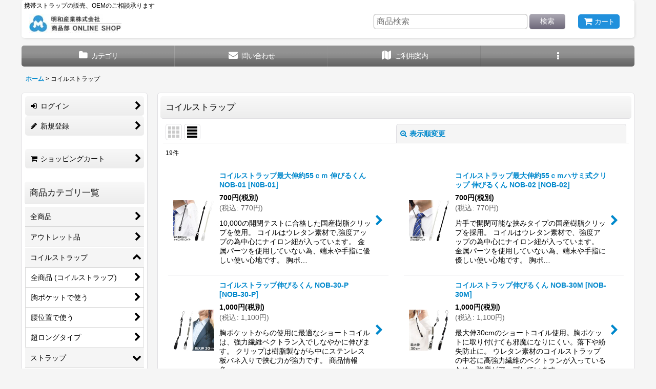

--- FILE ---
content_type: text/html; charset=UTF-8
request_url: https://www.meiwa3.jp/product-list/2/0/normal
body_size: 16514
content:
<!DOCTYPE html><html lang="ja" class="responsive use_hover column_layout wide_layout touch008">
<head>
    <meta charset="utf-8" />
    <title>コイルストラップ - 明和産業商品部　ONLINESHOP (Page 1)</title>
    <meta name="keywords" content="コイルストラップ,明和産業商品部　ONLINESHOP" />
    <meta name="description" content="" />
    <meta name="viewport" content="width=device-width, initial-scale=1.0, user-scalable=yes, viewport-fit=cover" />
    <meta name="format-detection" content="telephone=no" />
    <meta name="apple-touch-fullscreen" content="YES" />
    <link rel="alternate" type="application/rss+xml" title="RSS" href="https://www.meiwa3.jp/rss/rss.php" />
    <link rel="canonical" href="https://www.meiwa3.jp/product-list/2" />
    <link href="https://www.meiwa3.jp/res/font/icon_font/ocnkiconf.min.css?v=11" rel="stylesheet">
    <link href="https://www.meiwa3.jp/res/touch001/style/ocnk.min.css?v=72" rel="stylesheet" />
    <link href="https://www.meiwa3.jp/res/touch008/style/template.css?1811011563" rel="stylesheet" />
    <link href="https://www.meiwa3.jp/data/meiwa3/responsive/2019052121041726cc7d.css?1560997013" rel="stylesheet" />
    <script src="https://www.meiwa3.jp/res/touch008/js/jquery.min.js?1517808840"></script>
</head>

<body class="categorylist_page_body" id="categorylist_page_2">
<div id="container" class="jpn_version visitor use_side_menu has_left_side_menu">
<div id="inner_container" class="vertical_stacking">

<div id="main_wrapper" class="stacking_item">

    <header>
        <div id="header_wrapper" class="standard_header has_search_bar">
            <div id="header" class="header">
                <div class="copy center_aligned_copy fix_center">
携帯ストラップの販売、OEMのご相談承ります
                </div>
                <div id="header_area" class="fix_center">
                    <div id="inner_header" class="flex_layout flex_j_between flex_nowrap">
                        <div class="header_left menu_opener_box left_menu_opener_box">
<div class="header_nav">
    <ul class="inner_header_nav  flex_layout flex_nowrap inner_header_nav_column1 reset_list_style">
        <li class="header_nav_item wrapped_item h_side_menu_opener flex_layout has_nav_icon" data-type="left">
            <a href="javascript:void(0);" class="nav_btn flex_layout flex_a_center" role="button">
                <div class="nav_text flex_s_center">
                    <i class="fa fa-bars menu_nav_icon" aria-hidden="true"></i>

                    <span class="nav_label"> メニュー</span>
                </div>
            </a>
        </li>
    </ul>
</div>
                        </div>
                        <div class="header_center center_shop_name flex_s_center">
                            <div class="shop_name_box">
                                <div class="shoplogo" itemscope="itemscope" itemtype="http://schema.org/Organization">
                                    <a itemprop="url" href="https://www.meiwa3.jp/">
                                        <img itemprop="logo" src="https://www.meiwa3.jp/data/meiwa3/image/20190521_9ef87d.jpg" alt="明和産業商品部　ONLINESHOP" />
                                    </a>
                                </div>
                            </div>
                        </div>
                        <div class="header_right header_nav_size1">
<div class="header_nav">
    <ul class="inner_header_nav  flex_layout flex_nowrap flex_j_end inner_header_nav_column1 reset_list_style">
        <li class="header_nav_item wrapped_item h_cart flex_layout has_nav_icon">
            <a href="https://www.meiwa3.jp/cart" class="nav_btn flex_layout flex_a_center">
                <div class="nav_text flex_s_center">
                    <i class="fa fa-shopping-cart menu_nav_icon" aria-hidden="true"><span class="cart_qty"></span></i>

                    <span class="nav_label">カート</span>
                </div>
            </a>
        </li>
    </ul>
</div>
                        </div>
                    </div>
<div class="search_bar hidden_search_bar has_header_right_size1 header_search_bar">
    <div class="inner_search_bar fix_center">
                                    <div class="search form_data" itemscope="itemscope" itemtype="http://schema.org/WebSite">
                                <meta itemprop="url" content="https://www.meiwa3.jp" />
                                <form class="search_form" method="get" action="https://www.meiwa3.jp/product-list/0/0/normal" role="search" itemprop="potentialAction" itemscope="itemscope" itemtype="http://schema.org/SearchAction">
                                    <meta itemprop="target" content="https://www.meiwa3.jp/product-list/?keyword={keyword}" />
                                    <input type="hidden" name="search_tmp" value="検索">                                    <input type="search" class="search_box" name="keyword" value="" placeholder="商品検索" itemprop="query-input" />
                                    <span class="global_btn">
                                        <button type="submit" class="searchinput btn_color_common btn_size_small vami" name="Submit" value="検索">
                                            <span class="button_head_space"></span>
                                            <span class="button_text">検索</span>
                                            <span class="button_end_space"></span>
                                        </button>

                                    </span>
                                </form>
                            </div>

        <span class="close_btn_box">
            <a href="javascript:void(0);" class="search_close icon_btn" aria-label="キャンセル" role="button">
                <span class="close_btn"><i class="fa fa-times" aria-hidden="true"></i></span>
            </a>
        </span>
    </div>
</div>
                </div>
            </div>

            <nav class="header_global_nav wide_decrement_column">
<div class="global_nav column5">
    <ul class="inner_global_nav  flex_layout flex_nowrap fix_center reset_list_style">
        <li class="global_nav_item wrapped_item g_category flex_layout has_nav_icon">
            <a href="https://www.meiwa3.jp/category" class="nav_btn flex_layout flex_a_center">
                <div class="nav_text flex_s_center">
                    <i class="fa fa-folder menu_nav_icon" aria-hidden="true"></i>

                    <span class="nav_label">カテゴリ</span>
                </div>
            </a>
        </li>
        <li class="global_nav_item wrapped_item g_contact flex_layout has_nav_icon">
            <a href="https://www.meiwa3.jp/contact" class="nav_btn flex_layout flex_a_center secure_link">
                <div class="nav_text flex_s_center">
                    <i class="fa fa-envelope menu_nav_icon" aria-hidden="true"></i>

                    <span class="nav_label">問い合わせ</span>
                </div>
            </a>
        </li>
        <li class="global_nav_item wrapped_item g_search flex_layout has_nav_icon search_bar_opener">
            <a href="javascript:void(0);" class="nav_btn flex_layout flex_a_center" aria-haspopup="true" role="button">
                <div class="nav_text flex_s_center">
                    <i class="fa fa-search menu_nav_icon" aria-hidden="true"></i>

                    <span class="nav_label">商品検索</span>
                </div>
            </a>
        </li>
        <li class="global_nav_item wrapped_item g_help flex_layout has_nav_icon">
            <a href="https://www.meiwa3.jp/help" class="nav_btn flex_layout flex_a_center">
                <div class="nav_text flex_s_center">
                    <i class="fa fa-map menu_nav_icon" aria-hidden="true"></i>

                    <span class="nav_label">ご利用案内</span>
                </div>
            </a>
        </li>
        <li class="global_nav_item wrapped_item g_menu flex_layout empty_nav_label has_nav_icon" data-type="toggle">
            <a href="javascript:void(0);" class="nav_btn flex_layout flex_a_center" aria-haspopup="true" aria-label=" メニュー" role="button">
                <div class="nav_text flex_s_center">
                    <i class="fa fa-ellipsis-v menu_nav_icon" aria-hidden="true"></i>

                    <span class="nav_label"></span>
                </div>
            </a>
        </li>
    </ul>
</div>
            </nav>

            <div class="popup_base popup_base_menu fix_center">
                <div class="popup_nav_area popup_primal_menu hidden_nav_area fix_center" aria-hidden="true" aria-expanded="false" role="dialog">
                    <div class="inner_popup_nav_area popup_nav_box fix_center">
                        <div class="upper_popup_nav">
<div class="header_font_setting">
    <div class="font_setting">
        <span class="set_font_title">文字サイズ<span class="colon">:</span></span>
        <span class="set_font_normal"></span><span class="set_font_large"></span>
    </div>
</div>
                        </div>
<div class="popup_nav column1">
    <ul class="inner_popup_nav  flex_layout advanced_flex_wrap padfix reset_list_style" data-inner=".nav_text">
        <li class="popup_nav_item wrapped_item t_home flex_layout has_nav_icon">
            <a href="https://www.meiwa3.jp/" class="nav_btn flex_layout flex_a_center">
                <div class="nav_text flex_s_center">
                    <i class="fa fa-home menu_nav_icon" aria-hidden="true"></i>
                    <i class="fa fa-chevron-right right_side_nav_icon chevron_right_icon" aria-hidden="true"></i>

                    <span class="nav_label">ホーム</span>
                </div>
            </a>
        </li>
        <li class="popup_nav_item wrapped_item t_cart flex_layout has_nav_icon">
            <a href="https://www.meiwa3.jp/cart" class="nav_btn flex_layout flex_a_center">
                <div class="nav_text flex_s_center">
                    <i class="fa fa-shopping-cart menu_nav_icon" aria-hidden="true"><span class="cart_qty"></span></i>
                    <i class="fa fa-chevron-right right_side_nav_icon chevron_right_icon" aria-hidden="true"></i>

                    <span class="nav_label">ショッピングカート</span>
                </div>
            </a>
        </li>
        <li class="popup_nav_item wrapped_item t_register flex_layout has_nav_icon">
            <a href="https://www.meiwa3.jp/register" class="nav_btn flex_layout flex_a_center secure_link">
                <div class="nav_text flex_s_center">
                    <i class="fa fa-pencil menu_nav_icon" aria-hidden="true"></i>
                    <i class="fa fa-chevron-right right_side_nav_icon chevron_right_icon" aria-hidden="true"></i>

                    <span class="nav_label">新規登録</span>
                </div>
            </a>
        </li>
        <li class="popup_nav_item wrapped_item t_singin flex_layout has_nav_icon">
            <a href="https://www.meiwa3.jp/member-login" class="nav_btn flex_layout flex_a_center secure_link">
                <div class="nav_text flex_s_center">
                    <i class="fa fa-sign-in menu_nav_icon" aria-hidden="true"></i>
                    <i class="fa fa-chevron-right right_side_nav_icon chevron_right_icon" aria-hidden="true"></i>

                    <span class="nav_label">ログイン</span>
                </div>
            </a>
        </li>
        <li class="popup_nav_item wrapped_item t_search flex_layout has_nav_icon search_bar_opener">
            <a href="javascript:void(0);" class="nav_btn flex_layout flex_a_center" aria-haspopup="true" role="button">
                <div class="nav_text flex_s_center">
                    <i class="fa fa-search menu_nav_icon" aria-hidden="true"></i>
                    <i class="fa fa-chevron-right right_side_nav_icon chevron_right_icon" aria-hidden="true"></i>

                    <span class="nav_label">商品検索</span>
                </div>
            </a>
        </li>
        <li class="popup_nav_item wrapped_item t_category flex_layout has_nav_icon">
            <a href="https://www.meiwa3.jp/category" class="nav_btn flex_layout flex_a_center">
                <div class="nav_text flex_s_center">
                    <i class="fa fa-folder menu_nav_icon" aria-hidden="true"></i>
                    <i class="fa fa-chevron-right right_side_nav_icon chevron_right_icon" aria-hidden="true"></i>

                    <span class="nav_label">商品カテゴリ一覧</span>
                </div>
            </a>
        </li>
        <li class="popup_nav_item wrapped_item item_list_link t_newitem flex_layout has_nav_icon">
            <a href="https://www.meiwa3.jp/new/normal" class="nav_btn flex_layout flex_a_center">
                <div class="nav_text flex_s_center">
                    <i class="fa fa-flag menu_nav_icon" aria-hidden="true"></i>
                    <i class="fa fa-chevron-right right_side_nav_icon chevron_right_icon" aria-hidden="true"></i>

                    <span class="nav_label">新着商品</span>
                </div>
            </a>
        </li>
        <li class="popup_nav_item wrapped_item t_recommend flex_layout has_nav_icon">
            <a href="https://www.meiwa3.jp/pickup" class="nav_btn flex_layout flex_a_center">
                <div class="nav_text flex_s_center">
                    <i class="fa fa-thumbs-o-up menu_nav_icon" aria-hidden="true"></i>
                    <i class="fa fa-chevron-right right_side_nav_icon chevron_right_icon" aria-hidden="true"></i>

                    <span class="nav_label">おすすめ商品</span>
                </div>
            </a>
        </li>
        <li class="popup_nav_item wrapped_item item_list_link t_ranking flex_layout has_nav_icon">
            <a href="https://www.meiwa3.jp/ranking/normal" class="nav_btn flex_layout flex_a_center">
                <div class="nav_text flex_s_center">
                    <i class="fa fa-trophy menu_nav_icon" aria-hidden="true"></i>
                    <i class="fa fa-chevron-right right_side_nav_icon chevron_right_icon" aria-hidden="true"></i>

                    <span class="nav_label">Item Ranking</span>
                </div>
            </a>
        </li>
        <li class="popup_nav_item wrapped_item t_info flex_layout has_nav_icon">
            <a href="https://www.meiwa3.jp/info" class="nav_btn flex_layout flex_a_center">
                <div class="nav_text flex_s_center">
                    <i class="fa fa-file-text menu_nav_icon" aria-hidden="true"></i>
                    <i class="fa fa-chevron-right right_side_nav_icon chevron_right_icon" aria-hidden="true"></i>

                    <span class="nav_label">特定商取引法表示</span>
                </div>
            </a>
        </li>
        <li class="popup_nav_item wrapped_item t_help flex_layout has_nav_icon">
            <a href="https://www.meiwa3.jp/help" class="nav_btn flex_layout flex_a_center">
                <div class="nav_text flex_s_center">
                    <i class="fa fa-map menu_nav_icon" aria-hidden="true"></i>
                    <i class="fa fa-chevron-right right_side_nav_icon chevron_right_icon" aria-hidden="true"></i>

                    <span class="nav_label">ご利用案内</span>
                </div>
            </a>
        </li>
        <li class="popup_nav_item wrapped_item t_contact flex_layout has_nav_icon">
            <a href="https://www.meiwa3.jp/contact" class="nav_btn flex_layout flex_a_center secure_link">
                <div class="nav_text flex_s_center">
                    <i class="fa fa-envelope menu_nav_icon" aria-hidden="true"></i>
                    <i class="fa fa-chevron-right right_side_nav_icon chevron_right_icon" aria-hidden="true"></i>

                    <span class="nav_label">お問い合わせ</span>
                </div>
            </a>
        </li>
    </ul>
</div>
                        <div class="lower_popup_nav">
                        </div>
                        <div class="nav_close_box">
                            <a href="javascript:void(0);" class="nav_close" aria-label="閉じる" role="button"><span class="nav_close_btn"><i class="fa fa-times" aria-hidden="true"></i></span></a>
                        </div>
                        <a class="close_btn_box icon_btn" href="javascript:void(0);" aria-label="閉じる" role="button">
                            <span class="close_btn">
                                <i class="fa fa-times" aria-hidden="true"></i>
                            </span>
                        </a>
                    </div>
                </div>
            </div>

        </div>
    </header>


    <div id="contents" class="layout_2_col standard_contents">

<div class="breadcrumb_area fix_center">
    <ol class="breadcrumb_list" itemscope itemtype="https://schema.org/BreadcrumbList">
        <li class="breadcrumb_nav breadcrumb_nav1" itemprop="itemListElement" itemscope itemtype="https://schema.org/ListItem">
            <a href="https://www.meiwa3.jp/" itemprop="item">
                <span class="breadcrumb_text" itemprop="name">ホーム</span>
            </a>
            <meta itemprop="position" content="1">
        </li>
        <li class="breadcrumb_nav" itemprop="itemListElement" itemscope itemtype="https://schema.org/ListItem">
            <span class="gt">&gt;</span>
                <span class="thispage" itemprop="name">コイルストラップ</span>
            <meta itemprop="position" content="2">
        </li>
    </ol>
</div>
        <div id="inner_contents" class="clearfix fix_center">
            <div id="maincol">
                <main id="main_container">
                    <div id="inner_main_container">


                                                                                                            
                        <section>
                            <div class="item_box itemlist page_box without_pager">

                                                                <div class="page_title">
                                    <h2>
                                        <span class="title_head_space"></span>
                                        <span class="title_text">コイルストラップ</span>
                                        <span class="title_end_space"></span>

                                    </h2>
                                </div>


                                <div class="page_contents categorylist_contents">
                                    <div class="inner_page_contents">
                                    <a id="items"></a>
                                    <form method="get" class="item_sort_form custom_toggle_box toggle_closed" action="https://www.meiwa3.jp/product-list/2/0/normal" data-speed="100">
                                        <div class="sort flex_layout flex_j_center">
                                            <div class="upper_sort_area">
                                                <span class="sort_layout_icons">
                                                    <span class="sort_layout_btn link_layout_btn">
                                                        <a class="layout_photo_btn icon_btn" href="https://www.meiwa3.jp/product-list/2/0/photo"><img width="24" height="24" alt="写真のみ一覧" class="vami" src="https://www.meiwa3.jp/res/touch008/img/layout_photo.png" /></a>
                                                    </span>
                                                    <span class="sort_layout_btn current_layout_btn">
                                                        <a class="layout_desc_btn icon_btn" href="https://www.meiwa3.jp/product-list/2/0/normal"><img width="24" height="24" class="vami" alt="説明付き一覧" src="https://www.meiwa3.jp/res/touch008/img/layout_text.png" /></a>
                                                    </span>
                                                </span>
                                            </div>
                                            <div class="sort_toggle global_iconleft">
                                                <a class="toggle_open custom_toggle_button" href="javascript:void(0);" role="button">
                                                    <i class="fa fa-search-plus" aria-hidden="true"></i>表示順変更
                                                </a>
                                            </div>
                                        </div>
                                        <div class="custom_toggle_area">
                                            <div class="sort_item">
                                                <div class="sort_box sort_category">
                                                    <label class="sort_label" for="sub_category_selection"><span class="sort_item_label">サブカテゴリ<span class="colon">:</span></span></label>
                                                    <span class="box_padding">
                                                        <span class="select_box"><select id="sub_category_selection" name="sub">
                                                            <option value="">選択してください</option>
                                                            <option value="12">胸ポケットで使う</option>
                                                            <option value="13">腰位置で使う</option>
                                                            <option value="24">超ロングタイプ</option>
                                                        </select></span>
                                                    </span>
                                                </div>
                                                <div class="sort_box sort_number">
                                                    <label class="sort_label" for="displaynumber"><span class="sort_item_label">表示数<span class="colon">:</span></span></label>
                                                    <span class="box_padding">
                                                        <span class="select_box"><select id="displaynumber" name="num">
                                                            <option value="60" selected="selected">60件</option>
                                                            <option value="120">120件</option>
                                                        </select></span>
                                                    </span>
                                                </div>
                                                <div class="sort_box sort_order">
                                                    <label class="sort_label" for="sort"><span class="sort_item_label">並び順<span class="colon">:</span></span></label>
                                                    <span class="box_padding">
                                                        <span class="select_box"><select name="sort" id="sort">
                                                            <option value="" selected="selected">選択してください</option>
                                                            <option value="featured">おすすめ順</option>
                                                            <option value="price">価格の安い順</option>
                                                            <option value="price-desc">価格の高い順</option>
                                                            <option value="rank">売れ筋順</option>
                                                        </select></span>
                                                    </span>
                                                </div>
                                                <div class="global_btn">
                                                    <button type="submit" class="sortinput btn_size_large btn_color_common" name="Submit" value="1">
                                                        <span class="button_head_space"></span>
                                                        <span class="button_text">絞り込む</span>
                                                        <span class="button_end_space"></span>
                                                    </button>
                                                </div>
                                                <div class="close_link_box global_iconleft">
                                                    <a class="link_close_toggle_box close_link global_link" href="javascript:void(0);" role="button"><i class="fa fa-times" aria-hidden="true"></i>閉じる</a>
                                                </div>
                                            </div>
                                        </div>
                                    </form>
                                    <div class="item_count box_both_ends_small_space">
                                        <div class="count_number">
                                            <span class="number">19</span><span class="count_suffix">件</span>
                                        </div>
                                    </div>
                                    <div class="itemlist_box layout_column_text text_layout">
                                        <div class="item_list text_layout_img80">
                                            <ul class="flex_layout advanced_flex_wrap reset_list_style async_image_loader" data-adjustment="off" data-disabled-adjustment="true" data-inner=".list_item_box">
                                                                        <li class="list_item_cell wrapped_item flex_layout list_item_118">
                                                    <a href="https://www.meiwa3.jp/product/118" class="list_item_box list_item_link flex_layout flex_a_center">
                                                        <div class="list_item_photo item_image_box itemph_itemlist_118">

                                                            <div class="global_photo async_image_box loading_photo" data-src="https://www.meiwa3.jp/data/meiwa3/_/70726f647563742f6e6f622f6e6f6230312f6e6f6230315f312e6a7067003136300000740066.jpg" data-alt="" data-class="item_image" data-width="80" data-height="80">
                                                                <img src="https://www.meiwa3.jp/res/touch008/img/all/spacer.gif" width="80" style="aspect-ratio: 80 / 80" class="spacer_image item_image" alt="" />
                                                            </div>
                                                                                                                    </div>
                                                        <div class="list_item_data">
                                                                    <p class="item_name">
<span class="goods_name">コイルストラップ最大伸約55ｃｍ 伸びるくん  NOB-01</span>
                                                                        <span class="model_number"><span class="bracket">[</span><span class="model_number_value">N0B-01</span><span class="bracket">]</span></span>
                                                                    </p>
                                                                    <p class="common_icon">
                                                                    </p>

                                                            <div class="item_info">
                                                                        <div class="price">
                                                                            <p class="selling_price">
                                                                                <span class="figure">700<span class="currency_label after_price">円</span></span><span class="tax_label list_tax_label">(税別)</span>
                                                                            </p>
                                                                            <p class="tax_incl_price">
                                                                                <span class="price_label"><span class="round_bracket">(</span>税込<span class="colon">:</span></span>
                                                                                <span class="figure">770<span class="currency_label after_price">円</span><span class="round_bracket">)</span></span>
                                                                            </p>
                                                                        </div>
                                                                        <p class="item_desc">10,000の開閉テストに合格した国産樹脂クリップを使用。 コイルはウレタン素材で,強度アップの為中心にナイロン紐が入っています。 金属パーツを使用していない為、端末や手指に優しい使い心地です。 胸ポ…</p>



                                                            </div>
                                                            <i class="fa fa-chevron-right right_side_list_icon chevron_right_icon" aria-hidden="true"></i>
                                                        </div>
                                                    </a>
                                                </li>
                                                                        <li class="list_item_cell wrapped_item flex_layout list_item_119">
                                                    <a href="https://www.meiwa3.jp/product/119" class="list_item_box list_item_link flex_layout flex_a_center">
                                                        <div class="list_item_photo item_image_box itemph_itemlist_119">

                                                            <div class="global_photo async_image_box loading_photo" data-src="https://www.meiwa3.jp/data/meiwa3/_/70726f647563742f6e6f622f6e6f6230322f6e6f6230325f312e6a7067003136300000740066.jpg" data-alt="" data-class="item_image" data-width="80" data-height="80">
                                                                <img src="https://www.meiwa3.jp/res/touch008/img/all/spacer.gif" width="80" style="aspect-ratio: 80 / 80" class="spacer_image item_image" alt="" />
                                                            </div>
                                                                                                                    </div>
                                                        <div class="list_item_data">
                                                                    <p class="item_name">
<span class="goods_name">コイルストラップ最大伸約55ｃｍハサミ式クリップ 伸びるくん NOB-02</span>
                                                                        <span class="model_number"><span class="bracket">[</span><span class="model_number_value">NOB-02</span><span class="bracket">]</span></span>
                                                                    </p>
                                                                    <p class="common_icon">
                                                                    </p>

                                                            <div class="item_info">
                                                                        <div class="price">
                                                                            <p class="selling_price">
                                                                                <span class="figure">700<span class="currency_label after_price">円</span></span><span class="tax_label list_tax_label">(税別)</span>
                                                                            </p>
                                                                            <p class="tax_incl_price">
                                                                                <span class="price_label"><span class="round_bracket">(</span>税込<span class="colon">:</span></span>
                                                                                <span class="figure">770<span class="currency_label after_price">円</span><span class="round_bracket">)</span></span>
                                                                            </p>
                                                                        </div>
                                                                        <p class="item_desc">片手で開閉可能な挟みタイプの国産樹脂クリップを採用。
コイルはウレタン素材で、強度アップの為中心にナイロン紐が入っています。
金属パーツを使用していない為、端末や手指に優しい使い心地です。
胸ポ…</p>



                                                            </div>
                                                            <i class="fa fa-chevron-right right_side_list_icon chevron_right_icon" aria-hidden="true"></i>
                                                        </div>
                                                    </a>
                                                </li>
                                                                        <li class="list_item_cell wrapped_item flex_layout list_item_126">
                                                    <a href="https://www.meiwa3.jp/product/126" class="list_item_box list_item_link flex_layout flex_a_center">
                                                        <div class="list_item_photo item_image_box itemph_itemlist_126">

                                                            <div class="global_photo async_image_box loading_photo" data-src="https://www.meiwa3.jp/data/meiwa3/_/70726f647563742f6e6f622f6e6f6233302f6e6f623330702f6e6f623330705f312e6a7067003136300000740066.jpg" data-alt="" data-class="item_image" data-width="80" data-height="80">
                                                                <img src="https://www.meiwa3.jp/res/touch008/img/all/spacer.gif" width="80" style="aspect-ratio: 80 / 80" class="spacer_image item_image" alt="" />
                                                            </div>
                                                                                                                    </div>
                                                        <div class="list_item_data">
                                                                    <p class="item_name">
<span class="goods_name">コイルストラップ伸びるくん NOB-30-P</span>
                                                                        <span class="model_number"><span class="bracket">[</span><span class="model_number_value">NOB-30-P</span><span class="bracket">]</span></span>
                                                                    </p>
                                                                    <p class="common_icon">
                                                                    </p>

                                                            <div class="item_info">
                                                                        <div class="price">
                                                                            <p class="selling_price">
                                                                                <span class="figure">1,000<span class="currency_label after_price">円</span></span><span class="tax_label list_tax_label">(税別)</span>
                                                                            </p>
                                                                            <p class="tax_incl_price">
                                                                                <span class="price_label"><span class="round_bracket">(</span>税込<span class="colon">:</span></span>
                                                                                <span class="figure">1,100<span class="currency_label after_price">円</span><span class="round_bracket">)</span></span>
                                                                            </p>
                                                                        </div>
                                                                        <p class="item_desc">胸ポケットからの使用に最適なショートコイルは、強力繊維ベクトラン入でしなやかに伸びます。
クリップは樹脂製ながら中にステンレス板バネ入りで挟む力が強力です。




商品情報


色…</p>



                                                            </div>
                                                            <i class="fa fa-chevron-right right_side_list_icon chevron_right_icon" aria-hidden="true"></i>
                                                        </div>
                                                    </a>
                                                </li>
                                                                        <li class="list_item_cell wrapped_item flex_layout list_item_127">
                                                    <a href="https://www.meiwa3.jp/product/127" class="list_item_box list_item_link flex_layout flex_a_center">
                                                        <div class="list_item_photo item_image_box itemph_itemlist_127">

                                                            <div class="global_photo async_image_box loading_photo" data-src="https://www.meiwa3.jp/data/meiwa3/_/70726f647563742f6e6f622f6e6f6233302f6e6f6233306d2f6e6f6233306d5f312e6a7067003136300000740066.jpg" data-alt="" data-class="item_image" data-width="80" data-height="80">
                                                                <img src="https://www.meiwa3.jp/res/touch008/img/all/spacer.gif" width="80" style="aspect-ratio: 80 / 80" class="spacer_image item_image" alt="" />
                                                            </div>
                                                                                                                    </div>
                                                        <div class="list_item_data">
                                                                    <p class="item_name">
<span class="goods_name">コイルストラップ伸びるくん NOB-30M</span>
                                                                        <span class="model_number"><span class="bracket">[</span><span class="model_number_value">NOB-30M</span><span class="bracket">]</span></span>
                                                                    </p>
                                                                    <p class="common_icon">
                                                                    </p>

                                                            <div class="item_info">
                                                                        <div class="price">
                                                                            <p class="selling_price">
                                                                                <span class="figure">1,000<span class="currency_label after_price">円</span></span><span class="tax_label list_tax_label">(税別)</span>
                                                                            </p>
                                                                            <p class="tax_incl_price">
                                                                                <span class="price_label"><span class="round_bracket">(</span>税込<span class="colon">:</span></span>
                                                                                <span class="figure">1,100<span class="currency_label after_price">円</span><span class="round_bracket">)</span></span>
                                                                            </p>
                                                                        </div>
                                                                        <p class="item_desc">最大伸30cmのショートコイル使用。胸ポケットに取り付けても邪魔になりにくい。落下や紛失防止に。
ウレタン素材のコイルストラップの中芯に高強力繊維のベクトランが入っているため、強度がアップしています…</p>



                                                            </div>
                                                            <i class="fa fa-chevron-right right_side_list_icon chevron_right_icon" aria-hidden="true"></i>
                                                        </div>
                                                    </a>
                                                </li>
                                                                        <li class="list_item_cell wrapped_item flex_layout list_item_129">
                                                    <a href="https://www.meiwa3.jp/product/129" class="list_item_box list_item_link flex_layout flex_a_center">
                                                        <div class="list_item_photo item_image_box itemph_itemlist_129">

                                                            <div class="global_photo async_image_box loading_photo" data-src="https://www.meiwa3.jp/data/meiwa3/_/70726f647563742f6e6f622f6e6f6237302f6e6f6237306f2f6e6f6237305f6f5f312e6a7067003136300000740066.jpg" data-alt="" data-class="item_image" data-width="80" data-height="80">
                                                                <img src="https://www.meiwa3.jp/res/touch008/img/all/spacer.gif" width="80" style="aspect-ratio: 80 / 80" class="spacer_image item_image" alt="" />
                                                            </div>
                                                                                                                    </div>
                                                        <div class="list_item_data">
                                                                    <p class="item_name">
<span class="goods_name">コイルストラップ伸びるくん NOB-70-O</span>
                                                                        <span class="model_number"><span class="bracket">[</span><span class="model_number_value">NOB-70-O</span><span class="bracket">]</span></span>
                                                                    </p>
                                                                    <p class="common_icon">
                                                                    </p>

                                                            <div class="item_info">
                                                                        <div class="price">
                                                                            <p class="selling_price">
                                                                                <span class="figure">600<span class="currency_label after_price">円</span></span><span class="tax_label list_tax_label">(税別)</span>
                                                                            </p>
                                                                            <p class="tax_incl_price">
                                                                                <span class="price_label"><span class="round_bracket">(</span>税込<span class="colon">:</span></span>
                                                                                <span class="figure">660<span class="currency_label after_price">円</span><span class="round_bracket">)</span></span>
                                                                            </p>
                                                                        </div>
                                                                        <p class="item_desc">胸ポケットからの使用に最適なショートコイルのスリムタイプです。
クリップ幅約11ｍｍのスリムクリップを使用。ワンタッチで開閉しやすい。基本、1mm程度のものを挟むことを前提としています。


…</p>



                                                            </div>
                                                            <i class="fa fa-chevron-right right_side_list_icon chevron_right_icon" aria-hidden="true"></i>
                                                        </div>
                                                    </a>
                                                </li>
                                                                        <li class="list_item_cell wrapped_item flex_layout list_item_130">
                                                    <a href="https://www.meiwa3.jp/product/130" class="list_item_box list_item_link flex_layout flex_a_center">
                                                        <div class="list_item_photo item_image_box itemph_itemlist_130">

                                                            <div class="global_photo async_image_box loading_photo" data-src="https://www.meiwa3.jp/data/meiwa3/_/70726f647563742f6e6f622f6e6f6237302f6e6f6237306d2f6e6f6237305f6d5f312e6a7067003136300000740066.jpg" data-alt="" data-class="item_image" data-width="80" data-height="80">
                                                                <img src="https://www.meiwa3.jp/res/touch008/img/all/spacer.gif" width="80" style="aspect-ratio: 80 / 80" class="spacer_image item_image" alt="" />
                                                            </div>
                                                                                                                    </div>
                                                        <div class="list_item_data">
                                                                    <p class="item_name">
<span class="goods_name">コイルストラップ伸びるくん NOB-70-M</span>
                                                                        <span class="model_number"><span class="bracket">[</span><span class="model_number_value">NOB-70-M</span><span class="bracket">]</span></span>
                                                                    </p>
                                                                    <p class="common_icon">
                                                                    </p>

                                                            <div class="item_info">
                                                                        <div class="price">
                                                                            <p class="selling_price">
                                                                                <span class="figure">600<span class="currency_label after_price">円</span></span><span class="tax_label list_tax_label">(税別)</span>
                                                                            </p>
                                                                            <p class="tax_incl_price">
                                                                                <span class="price_label"><span class="round_bracket">(</span>税込<span class="colon">:</span></span>
                                                                                <span class="figure">660<span class="currency_label after_price">円</span><span class="round_bracket">)</span></span>
                                                                            </p>
                                                                        </div>
                                                                        <p class="item_desc">一般的なコイル（6mm前後）に比べ極細コイル（径3.5mm前後）を使用しているので、細く、目立ちにくいストラップです。
ご使用時も目立ちにくいため様々なシーンでお使い頂けます。
ミニタイプの金属ク…</p>



                                                            </div>
                                                            <i class="fa fa-chevron-right right_side_list_icon chevron_right_icon" aria-hidden="true"></i>
                                                        </div>
                                                    </a>
                                                </li>
                                                                        <li class="list_item_cell wrapped_item flex_layout list_item_131">
                                                    <a href="https://www.meiwa3.jp/product/131" class="list_item_box list_item_link flex_layout flex_a_center">
                                                        <div class="list_item_photo item_image_box itemph_itemlist_131">

                                                            <div class="global_photo async_image_box loading_photo" data-src="https://www.meiwa3.jp/data/meiwa3/_/70726f647563742f6e6f622f6e6f6237302f6e6f623730702f6e6f6237305f70626b5f312e6a7067003136300000740066.jpg" data-alt="" data-class="item_image" data-width="80" data-height="80">
                                                                <img src="https://www.meiwa3.jp/res/touch008/img/all/spacer.gif" width="80" style="aspect-ratio: 80 / 80" class="spacer_image item_image" alt="" />
                                                            </div>
                                                                                                                    </div>
                                                        <div class="list_item_data">
                                                                    <p class="item_name">
<span class="goods_name">コイルストラップ伸びるくん NOB-70-P</span>
                                                                        <span class="model_number"><span class="bracket">[</span><span class="model_number_value">NOB-70-PBK</span><span class="bracket">]</span></span>
                                                                    </p>
                                                                    <p class="common_icon">
                                                                    </p>

                                                            <div class="item_info">
                                                                        <div class="price">
                                                                            <p class="selling_price">
                                                                                <span class="figure">600<span class="currency_label after_price">円</span></span><span class="tax_label list_tax_label">(税別)</span>
                                                                            </p>
                                                                            <p class="tax_incl_price">
                                                                                <span class="price_label"><span class="round_bracket">(</span>税込<span class="colon">:</span></span>
                                                                                <span class="figure">660<span class="currency_label after_price">円</span><span class="round_bracket">)</span></span>
                                                                            </p>
                                                                        </div>
                                                                        <p class="item_desc">最大伸30cmのショートコイル使用。胸ポケットに取り付けても邪魔になりにくい。落下や紛失防止に
スリムタイプで、ご使用時も目立ちにくくシーンを選ばずお使い頂けます。
クリップは樹脂製なので機器を傷…</p>



                                                            </div>
                                                            <i class="fa fa-chevron-right right_side_list_icon chevron_right_icon" aria-hidden="true"></i>
                                                        </div>
                                                    </a>
                                                </li>
                                                                        <li class="list_item_cell wrapped_item flex_layout list_item_120">
                                                    <a href="https://www.meiwa3.jp/product/120" class="list_item_box list_item_link flex_layout flex_a_center">
                                                        <div class="list_item_photo item_image_box itemph_itemlist_120">

                                                            <div class="global_photo async_image_box loading_photo" data-src="https://www.meiwa3.jp/data/meiwa3/_/70726f647563742f6e6f622f6e6f6230332f6e6f6230335f312e6a7067003136300000740066.jpg" data-alt="" data-class="item_image" data-width="80" data-height="80">
                                                                <img src="https://www.meiwa3.jp/res/touch008/img/all/spacer.gif" width="80" style="aspect-ratio: 80 / 80" class="spacer_image item_image" alt="" />
                                                            </div>
                                                                                                                    </div>
                                                        <div class="list_item_data">
                                                                    <p class="item_name">
<span class="goods_name">コイルストラップ最大伸約90ｃｍ金属クリップ 伸びるくん NOB-03</span>
                                                                        <span class="model_number"><span class="bracket">[</span><span class="model_number_value">NOB-03</span><span class="bracket">]</span></span>
                                                                    </p>
                                                                    <p class="common_icon">
                                                                    </p>

                                                            <div class="item_info">
                                                                        <div class="price">
                                                                            <p class="selling_price">
                                                                                <span class="figure">945<span class="currency_label after_price">円</span></span><span class="tax_label list_tax_label">(税別)</span>
                                                                            </p>
                                                                            <p class="tax_incl_price">
                                                                                <span class="price_label"><span class="round_bracket">(</span>税込<span class="colon">:</span></span>
                                                                                <span class="figure">1,040<span class="currency_label after_price">円</span><span class="round_bracket">)</span></span>
                                                                            </p>
                                                                        </div>
                                                                        <p class="item_desc">弊社オリジナル、大口開閉タイプの日本製金属クリップを使用。
挟み口にはシリコンストッパーがついており、布地を傷つけ難くなっています。
コイルはウレタン製で、強度アップの為中心にナイロン紐が入ってい…</p>



                                                            </div>
                                                            <i class="fa fa-chevron-right right_side_list_icon chevron_right_icon" aria-hidden="true"></i>
                                                        </div>
                                                    </a>
                                                </li>
                                                                        <li class="list_item_cell wrapped_item flex_layout list_item_121">
                                                    <a href="https://www.meiwa3.jp/product/121" class="list_item_box list_item_link flex_layout flex_a_center">
                                                        <div class="list_item_photo item_image_box itemph_itemlist_121">

                                                            <div class="global_photo async_image_box loading_photo" data-src="https://www.meiwa3.jp/data/meiwa3/_/70726f647563742f6e6f622f6e6f6230342f6e6f6230345f312e6a7067003136300000740066.jpg" data-alt="" data-class="item_image" data-width="80" data-height="80">
                                                                <img src="https://www.meiwa3.jp/res/touch008/img/all/spacer.gif" width="80" style="aspect-ratio: 80 / 80" class="spacer_image item_image" alt="" />
                                                            </div>
                                                                                                                    </div>
                                                        <div class="list_item_data">
                                                                    <p class="item_name">
<span class="goods_name">コイルストラップ最大伸約90ｃｍ回転式カラビナ 伸びるくんNOB-04</span>
                                                                        <span class="model_number"><span class="bracket">[</span><span class="model_number_value">NOB-04-BK</span><span class="bracket">]</span></span>
                                                                    </p>
                                                                    <p class="common_icon">
                                                                        <img src="https://www.meiwa3.jp/res/layout008/img/icon_new_x2.gif" width="60" height="15" class="icon_new" alt="" />
                                                                    </p>

                                                            <div class="item_info">
                                                                        <div class="price">
                                                                            <p class="selling_price">
                                                                                <span class="figure">700<span class="currency_label after_price">円</span></span><span class="tax_label list_tax_label">(税別)</span>
                                                                            </p>
                                                                            <p class="tax_incl_price">
                                                                                <span class="price_label"><span class="round_bracket">(</span>税込<span class="colon">:</span></span>
                                                                                <span class="figure">770<span class="currency_label after_price">円</span><span class="round_bracket">)</span></span>
                                                                            </p>
                                                                        </div>
                                                                        <p class="item_desc">新商品　腰ポケットやベルトループなどに!

カラビナは360度回転するため、絡みにくく、使いやすい。
軽く押すだけで簡単に開閉できるのも便利です。
ウレタンコイルの中芯にナイロン芯を入れて強度…</p>



                                                            </div>
                                                            <i class="fa fa-chevron-right right_side_list_icon chevron_right_icon" aria-hidden="true"></i>
                                                        </div>
                                                    </a>
                                                </li>
                                                                        <li class="list_item_cell wrapped_item flex_layout list_item_122">
                                                    <a href="https://www.meiwa3.jp/product/122" class="list_item_box list_item_link flex_layout flex_a_center">
                                                        <div class="list_item_photo item_image_box itemph_itemlist_122">

                                                            <div class="global_photo async_image_box loading_photo" data-src="https://www.meiwa3.jp/data/meiwa3/_/70726f647563742f6e6f622f6e6f6230352f6e6f6230355f312e6a7067003136300000740066.jpg" data-alt="" data-class="item_image" data-width="80" data-height="80">
                                                                <img src="https://www.meiwa3.jp/res/touch008/img/all/spacer.gif" width="80" style="aspect-ratio: 80 / 80" class="spacer_image item_image" alt="" />
                                                            </div>
                                                                                                                    </div>
                                                        <div class="list_item_data">
                                                                    <p class="item_name">
<span class="goods_name">コイルストラップ最大伸約90ｃｍ金属クリップ着脱マツバ付 伸びるくん NOB-05</span>
                                                                        <span class="model_number"><span class="bracket">[</span><span class="model_number_value">NOB-05</span><span class="bracket">]</span></span>
                                                                    </p>
                                                                    <p class="common_icon">
                                                                    </p>

                                                            <div class="item_info">
                                                                        <div class="price">
                                                                            <p class="selling_price">
                                                                                <span class="figure">1,000<span class="currency_label after_price">円</span></span><span class="tax_label list_tax_label">(税別)</span>
                                                                            </p>
                                                                            <p class="tax_incl_price">
                                                                                <span class="price_label"><span class="round_bracket">(</span>税込<span class="colon">:</span></span>
                                                                                <span class="figure">1,100<span class="currency_label after_price">円</span><span class="round_bracket">)</span></span>
                                                                            </p>
                                                                        </div>
                                                                        <p class="item_desc">弊社オリジナル、大口開閉タイプの日本製金属クリップを使用。
挟み口にシリコンストッパーがついており、布地を傷つけ難くなっています。
コイルはウレタン製で強度アップの為中心にナイロン紐が入っています…</p>



                                                            </div>
                                                            <i class="fa fa-chevron-right right_side_list_icon chevron_right_icon" aria-hidden="true"></i>
                                                        </div>
                                                    </a>
                                                </li>
                                                                        <li class="list_item_cell wrapped_item flex_layout list_item_123">
                                                    <a href="https://www.meiwa3.jp/product/123" class="list_item_box list_item_link flex_layout flex_a_center">
                                                        <div class="list_item_photo item_image_box itemph_itemlist_123">

                                                            <div class="global_photo async_image_box loading_photo" data-src="https://www.meiwa3.jp/data/meiwa3/_/70726f647563742f6e6f622f6e6f6230362f6e6f6230365f312e6a7067003136300000740066.jpg" data-alt="" data-class="item_image" data-width="80" data-height="80">
                                                                <img src="https://www.meiwa3.jp/res/touch008/img/all/spacer.gif" width="80" style="aspect-ratio: 80 / 80" class="spacer_image item_image" alt="" />
                                                            </div>
                                                                                                                    </div>
                                                        <div class="list_item_data">
                                                                    <p class="item_name">
<span class="goods_name">コイルストラップ伸びるくん 腰位置で使う樹脂クリップ NOB-06</span>
                                                                        <span class="model_number"><span class="bracket">[</span><span class="model_number_value">NOB-06</span><span class="bracket">]</span></span>
                                                                    </p>
                                                                    <p class="common_icon">
                                                                    </p>

                                                            <div class="item_info">
                                                                        <div class="price">
                                                                            <p class="selling_price">
                                                                                <span class="figure">700<span class="currency_label after_price">円</span></span><span class="tax_label list_tax_label">(税別)</span>
                                                                            </p>
                                                                            <p class="tax_incl_price">
                                                                                <span class="price_label"><span class="round_bracket">(</span>税込<span class="colon">:</span></span>
                                                                                <span class="figure">770<span class="currency_label after_price">円</span><span class="round_bracket">)</span></span>
                                                                            </p>
                                                                        </div>
                                                                        <p class="item_desc">10,000の開閉テストに合格した国産樹脂クリップを使用
コイルはウレタン素材で、強度アップの為中心にナイロン紐が入っています。
金属パーツを使用していない為、端末や手指に優しい使い心地です。
…</p>



                                                            </div>
                                                            <i class="fa fa-chevron-right right_side_list_icon chevron_right_icon" aria-hidden="true"></i>
                                                        </div>
                                                    </a>
                                                </li>
                                                                        <li class="list_item_cell wrapped_item flex_layout list_item_124">
                                                    <a href="https://www.meiwa3.jp/product/124" class="list_item_box list_item_link flex_layout flex_a_center">
                                                        <div class="list_item_photo item_image_box itemph_itemlist_124">

                                                            <div class="global_photo async_image_box loading_photo" data-src="https://www.meiwa3.jp/data/meiwa3/_/70726f647563742f6e6f622f6e6f6230372f6e6f6230375f312e6a7067003136300000740066.jpg" data-alt="" data-class="item_image" data-width="80" data-height="80">
                                                                <img src="https://www.meiwa3.jp/res/touch008/img/all/spacer.gif" width="80" style="aspect-ratio: 80 / 80" class="spacer_image item_image" alt="" />
                                                            </div>
                                                                                                                    </div>
                                                        <div class="list_item_data">
                                                                    <p class="item_name">
<span class="goods_name">コイルストラップ伸びるくん NOB-07</span>
                                                                        <span class="model_number"><span class="bracket">[</span><span class="model_number_value">NOB-07</span><span class="bracket">]</span></span>
                                                                    </p>
                                                                    <p class="common_icon">
                                                                    </p>

                                                            <div class="item_info">
                                                                        <div class="price">
                                                                            <p class="selling_price">
                                                                                <span class="figure">1,000<span class="currency_label after_price">円</span></span><span class="tax_label list_tax_label">(税別)</span>
                                                                            </p>
                                                                            <p class="tax_incl_price">
                                                                                <span class="price_label"><span class="round_bracket">(</span>税込<span class="colon">:</span></span>
                                                                                <span class="figure">1,100<span class="currency_label after_price">円</span><span class="round_bracket">)</span></span>
                                                                            </p>
                                                                        </div>
                                                                        <p class="item_desc">伸びるくんシリーズの中でも使い心地とコイルの耐久性がピカイチです。
コイルは高強力繊維、ベクトランを使用。
クリップは樹脂製なので使い心地はソフトですが、中に板バネを使用しているため挟む力は強力。…</p>



                                                            </div>
                                                            <i class="fa fa-chevron-right right_side_list_icon chevron_right_icon" aria-hidden="true"></i>
                                                        </div>
                                                    </a>
                                                </li>
                                                                        <li class="list_item_cell wrapped_item flex_layout list_item_17">
                                                    <a href="https://www.meiwa3.jp/product/17" class="list_item_box list_item_link flex_layout flex_a_center">
                                                        <div class="list_item_photo item_image_box itemph_itemlist_17">

                                                            <div class="global_photo async_image_box loading_photo" data-src="https://www.meiwa3.jp/data/meiwa3/_/70726f647563742f6e6f622f6e6f6230382f6e6f6230385f312e6a7067003136300000740066.jpg" data-alt="" data-class="item_image" data-width="80" data-height="80">
                                                                <img src="https://www.meiwa3.jp/res/touch008/img/all/spacer.gif" width="80" style="aspect-ratio: 80 / 80" class="spacer_image item_image" alt="" />
                                                            </div>
                                                                                                                    </div>
                                                        <div class="list_item_data">
                                                                    <p class="item_name">
<span class="goods_name">コイルストラップ伸びるくん NOB-08</span>
                                                                        <span class="model_number"><span class="bracket">[</span><span class="model_number_value">NOB-08</span><span class="bracket">]</span></span>
                                                                    </p>
                                                                    <p class="common_icon">
                                                                    </p>

                                                            <div class="item_info">
                                                                        <div class="price">
                                                                            <p class="selling_price">
                                                                                <span class="figure">1,000<span class="currency_label after_price">円</span></span><span class="tax_label list_tax_label">(税別)</span>
                                                                            </p>
                                                                            <p class="tax_incl_price">
                                                                                <span class="price_label"><span class="round_bracket">(</span>税込<span class="colon">:</span></span>
                                                                                <span class="figure">1,100<span class="currency_label after_price">円</span><span class="round_bracket">)</span></span>
                                                                            </p>
                                                                        </div>
                                                                        <p class="item_desc">扱いやすく存在感のある大きさのナスカンをチョイス。
コイルには「スーパー繊維」と呼ばれる高強力繊維、ベクトランを使用しており、使用感は柔らかく強度は抜群です。




商品情報


…</p>



                                                            </div>
                                                            <i class="fa fa-chevron-right right_side_list_icon chevron_right_icon" aria-hidden="true"></i>
                                                        </div>
                                                    </a>
                                                </li>
                                                                        <li class="list_item_cell wrapped_item flex_layout list_item_125">
                                                    <a href="https://www.meiwa3.jp/product/125" class="list_item_box list_item_link flex_layout flex_a_center">
                                                        <div class="list_item_photo item_image_box itemph_itemlist_125">

                                                            <div class="global_photo async_image_box loading_photo" data-src="https://www.meiwa3.jp/data/meiwa3/_/70726f647563742f6e6f622f6e6f6230392f6e6f6230395f312e6a7067003136300000740066.jpg" data-alt="" data-class="item_image" data-width="80" data-height="80">
                                                                <img src="https://www.meiwa3.jp/res/touch008/img/all/spacer.gif" width="80" style="aspect-ratio: 80 / 80" class="spacer_image item_image" alt="" />
                                                            </div>
                                                                                                                    </div>
                                                        <div class="list_item_data">
                                                                    <p class="item_name">
<span class="goods_name">コイルストラップ伸びるくん NOB-09</span>
                                                                        <span class="model_number"><span class="bracket">[</span><span class="model_number_value">NOB-09</span><span class="bracket">]</span></span>
                                                                    </p>
                                                                    <p class="common_icon">
                                                                    </p>

                                                            <div class="item_info">
                                                                        <div class="price">
                                                                            <p class="selling_price">
                                                                                <span class="figure">1,000<span class="currency_label after_price">円</span></span><span class="tax_label list_tax_label">(税別)</span>
                                                                            </p>
                                                                            <p class="tax_incl_price">
                                                                                <span class="price_label"><span class="round_bracket">(</span>税込<span class="colon">:</span></span>
                                                                                <span class="figure">1,100<span class="currency_label after_price">円</span><span class="round_bracket">)</span></span>
                                                                            </p>
                                                                        </div>
                                                                        <p class="item_desc">レバー付きナスカンで開閉が簡単、根元が回転するのでコイルがよじれにくくなっています。
コイルは強力ワイヤー入りで断線しにくい。
取付簡単な着脱パーツ付き。




商品情報


色…</p>



                                                            </div>
                                                            <i class="fa fa-chevron-right right_side_list_icon chevron_right_icon" aria-hidden="true"></i>
                                                        </div>
                                                    </a>
                                                </li>
                                                                        <li class="list_item_cell wrapped_item flex_layout list_item_135">
                                                    <a href="https://www.meiwa3.jp/product/135" class="list_item_box list_item_link flex_layout flex_a_center">
                                                        <div class="list_item_photo item_image_box itemph_itemlist_135">

                                                            <div class="global_photo async_image_box loading_photo" data-src="https://www.meiwa3.jp/data/meiwa3/_/70726f647563742f6e6f622f6e6f62742f6e6f62745f6d62626b2f6e6f62745f6d62626b5f312e6a7067003136300000740066.jpg" data-alt="" data-class="item_image" data-width="80" data-height="80">
                                                                <img src="https://www.meiwa3.jp/res/touch008/img/all/spacer.gif" width="80" style="aspect-ratio: 80 / 80" class="spacer_image item_image" alt="" />
                                                            </div>
                                                                                                                    </div>
                                                        <div class="list_item_data">
                                                                    <p class="item_name">
<span class="goods_name">ワイヤー入コイルストラップ伸びるくん特選 NOB-T-MBBK</span>
                                                                        <span class="model_number"><span class="bracket">[</span><span class="model_number_value">NOB-T-MBBK</span><span class="bracket">]</span></span>
                                                                    </p>
                                                                    <p class="common_icon">
                                                                    </p>

                                                            <div class="item_info">
                                                                        <div class="price">
                                                                            <p class="selling_price">
                                                                                <span class="figure">1,400<span class="currency_label after_price">円</span></span><span class="tax_label list_tax_label">(税別)</span>
                                                                            </p>
                                                                            <p class="tax_incl_price">
                                                                                <span class="price_label"><span class="round_bracket">(</span>税込<span class="colon">:</span></span>
                                                                                <span class="figure">1,540<span class="currency_label after_price">円</span><span class="round_bracket">)</span></span>
                                                                            </p>
                                                                        </div>
                                                                        <p class="item_desc">クリップからコイルまで質感・カラーに拘った、「特選」と呼ぶにふさわしいクオリティーのハイクラスコイルストラップです。
クリップはレバー部分が大きく、楽に開閉が可能。シリコンストッパー入りで衣類を傷め…</p>



                                                            </div>
                                                            <i class="fa fa-chevron-right right_side_list_icon chevron_right_icon" aria-hidden="true"></i>
                                                        </div>
                                                    </a>
                                                </li>
                                                                        <li class="list_item_cell wrapped_item flex_layout list_item_133">
                                                    <a href="https://www.meiwa3.jp/product/133" class="list_item_box list_item_link flex_layout flex_a_center">
                                                        <div class="list_item_photo item_image_box itemph_itemlist_133">

                                                            <div class="global_photo async_image_box loading_photo" data-src="https://www.meiwa3.jp/data/meiwa3/_/70726f647563742f6e6f622f6e6f62742f6e6f62745f6d77626b2f6e6f62745f6d77626b5f312e6a70670031363000534f4c44204f555400740066.jpg" data-alt="" data-class="item_image" data-width="80" data-height="80">
                                                                <img src="https://www.meiwa3.jp/res/touch008/img/all/spacer.gif" width="80" style="aspect-ratio: 80 / 80" class="spacer_image item_image" alt="" />
                                                            </div>
                                                                                                                    </div>
                                                        <div class="list_item_data">
                                                                    <p class="item_name">
<span class="goods_name">ワイヤー入コイルストラップ伸びるくん特選 NOB-T-MWBK</span>
                                                                        <span class="model_number"><span class="bracket">[</span><span class="model_number_value">NOB-T-MWBK</span><span class="bracket">]</span></span>
                                                                    </p>
                                                                    <p class="common_icon">
                                                                    </p>

                                                            <div class="item_info">
                                                                        <div class="price">
                                                                            <p class="selling_price">
                                                                                <span class="figure">1,400<span class="currency_label after_price">円</span></span><span class="tax_label list_tax_label">(税別)</span>
                                                                            </p>
                                                                            <p class="tax_incl_price">
                                                                                <span class="price_label"><span class="round_bracket">(</span>税込<span class="colon">:</span></span>
                                                                                <span class="figure">1,540<span class="currency_label after_price">円</span><span class="round_bracket">)</span></span>
                                                                            </p>
                                                                        </div>
                                                                        <p class="item_desc">クリップからコイルまで質感・カラーに拘った、「特選」と呼ぶにふさわしいクオリティーのハイクラスコイルストラップです。
クリップはレバー部分が大きく、楽に開閉が可能。シリコンストッパー入りで衣類を傷め…</p>



                                                            </div>
                                                            <i class="fa fa-chevron-right right_side_list_icon chevron_right_icon" aria-hidden="true"></i>
                                                        </div>
                                                    </a>
                                                </li>
                                                                        <li class="list_item_cell wrapped_item flex_layout list_item_134">
                                                    <a href="https://www.meiwa3.jp/product/134" class="list_item_box list_item_link flex_layout flex_a_center">
                                                        <div class="list_item_photo item_image_box itemph_itemlist_134">

                                                            <div class="global_photo async_image_box loading_photo" data-src="https://www.meiwa3.jp/data/meiwa3/_/70726f647563742f6e6f622f6e6f62742f6e6f62745f6d63626b2f6e6f625f745f6d63626b5f312e6a7067003136300000740066.jpg" data-alt="" data-class="item_image" data-width="80" data-height="80">
                                                                <img src="https://www.meiwa3.jp/res/touch008/img/all/spacer.gif" width="80" style="aspect-ratio: 80 / 80" class="spacer_image item_image" alt="" />
                                                            </div>
                                                                                                                    </div>
                                                        <div class="list_item_data">
                                                                    <p class="item_name">
<span class="goods_name">コイルストラップ伸びるくん特選 NOB-T-MCBK</span>
                                                                        <span class="model_number"><span class="bracket">[</span><span class="model_number_value">NOB-T-MCBK</span><span class="bracket">]</span></span>
                                                                    </p>
                                                                    <p class="common_icon">
                                                                        <img src="https://www.meiwa3.jp/res/layout008/img/icon_new_x2.gif" width="60" height="15" class="icon_new" alt="" />
                                                                    </p>

                                                            <div class="item_info">
                                                                        <div class="price">
                                                                            <p class="selling_price">
                                                                                <span class="figure">1,400<span class="currency_label after_price">円</span></span><span class="tax_label list_tax_label">(税別)</span>
                                                                            </p>
                                                                            <p class="tax_incl_price">
                                                                                <span class="price_label"><span class="round_bracket">(</span>税込<span class="colon">:</span></span>
                                                                                <span class="figure">1,540<span class="currency_label after_price">円</span><span class="round_bracket">)</span></span>
                                                                            </p>
                                                                        </div>
                                                                        <p class="item_desc">クリップからコイルまで質感・カラーに拘った、「特選」と呼ぶにふさわしいクオリティーのハイクラスコイルストラップです。
クリップはレバー部分が大きく、楽に開閉が可能。シリコンストッパー入りで衣類を傷め…</p>



                                                            </div>
                                                            <i class="fa fa-chevron-right right_side_list_icon chevron_right_icon" aria-hidden="true"></i>
                                                        </div>
                                                    </a>
                                                </li>
                                                                        <li class="list_item_cell wrapped_item flex_layout list_item_132">
                                                    <a href="https://www.meiwa3.jp/product/132" class="list_item_box list_item_link flex_layout flex_a_center">
                                                        <div class="list_item_photo item_image_box itemph_itemlist_132">

                                                            <div class="global_photo async_image_box loading_photo" data-src="https://www.meiwa3.jp/data/meiwa3/_/70726f647563742f6e6f622f6e6f62742f6e6f62745f6362626b2f6e6f62745f6362626b5f312e6a7067003136300000740066.jpg" data-alt="" data-class="item_image" data-width="80" data-height="80">
                                                                <img src="https://www.meiwa3.jp/res/touch008/img/all/spacer.gif" width="80" style="aspect-ratio: 80 / 80" class="spacer_image item_image" alt="" />
                                                            </div>
                                                                                                                    </div>
                                                        <div class="list_item_data">
                                                                    <p class="item_name">
<span class="goods_name">ベクトラン入コイルストラップ強力カラビナ 伸びるくん特選 NOB-T-CBBK</span>
                                                                        <span class="model_number"><span class="bracket">[</span><span class="model_number_value">NOB-T-CBBK</span><span class="bracket">]</span></span>
                                                                    </p>
                                                                    <p class="common_icon">
                                                                    </p>

                                                            <div class="item_info">
                                                                        <div class="price">
                                                                            <p class="selling_price">
                                                                                <span class="figure">1,100<span class="currency_label after_price">円</span></span><span class="tax_label list_tax_label">(税別)</span>
                                                                            </p>
                                                                            <p class="tax_incl_price">
                                                                                <span class="price_label"><span class="round_bracket">(</span>税込<span class="colon">:</span></span>
                                                                                <span class="figure">1,210<span class="currency_label after_price">円</span><span class="round_bracket">)</span></span>
                                                                            </p>
                                                                        </div>
                                                                        <p class="item_desc">カラビナからコイルまで質感・カラーに拘った、「特選」と呼ぶにふさわしいクオリティーのハイクラスコイルストラップです。
特別構造のカラビナは耐久性抜群、マット調の質感で高級感があります（アルミ製）。…</p>



                                                            </div>
                                                            <i class="fa fa-chevron-right right_side_list_icon chevron_right_icon" aria-hidden="true"></i>
                                                        </div>
                                                    </a>
                                                </li>
                                                                        <li class="list_item_cell wrapped_item flex_layout list_item_97">
                                                    <a href="https://www.meiwa3.jp/product/97" class="list_item_box list_item_link flex_layout flex_a_center">
                                                        <div class="list_item_photo item_image_box itemph_itemlist_97">

                                                            <div class="global_photo async_image_box loading_photo" data-src="https://www.meiwa3.jp/data/meiwa3/_/70726f647563742f32303139313231325f3164646662392e6a7067003136300000740066.jpg" data-alt="" data-class="item_image" data-width="80" data-height="80">
                                                                <img src="https://www.meiwa3.jp/res/touch008/img/all/spacer.gif" width="80" style="aspect-ratio: 80 / 80" class="spacer_image item_image" alt="" />
                                                            </div>
                                                                                                                    </div>
                                                        <div class="list_item_data">
                                                                    <p class="item_name">
<span class="goods_name">ドライバー用超ロングカールコードキーホルダー MLB200ブラック</span>
                                                                        <span class="model_number"><span class="bracket">[</span><span class="model_number_value">MLB-200</span><span class="bracket">]</span></span>
                                                                    </p>
                                                                    <p class="common_icon">
                                                                    </p>

                                                            <div class="item_info">
                                                                        <div class="price">
                                                                            <p class="selling_price">
                                                                                <span class="figure">700<span class="currency_label after_price">円</span></span><span class="tax_label list_tax_label">(税別)</span>
                                                                            </p>
                                                                            <p class="tax_incl_price">
                                                                                <span class="price_label"><span class="round_bracket">(</span>税込<span class="colon">:</span></span>
                                                                                <span class="figure">770<span class="currency_label after_price">円</span><span class="round_bracket">)</span></span>
                                                                            </p>
                                                                        </div>
                                                                        <p class="item_desc">最大伸200cmのロングコイルにキーリングを取り付けたドライバー用ストラップです。エンジンに鍵を取り付けたままでも席を離れられるので手間がかかりません。特別構造のカラビナは耐久性抜群、マット調の質感で…</p>



                                                            </div>
                                                            <i class="fa fa-chevron-right right_side_list_icon chevron_right_icon" aria-hidden="true"></i>
                                                        </div>
                                                    </a>
                                                </li>
                                            </ul>
                                        </div>
                                    </div>
                                    </div>
                                </div>
                            </div>
                        </section>





                    </div>
                </main>
            </div>

            <aside id="left_side_col" class="side_col">
                <div class="side_container has_toggle_menu_list">
                    <div class="inner_side_container">
                        <div class="side_box login_nav_box side_section">
<div class="side_nav column1 basic_nav">
    <ul class="inner_side_nav  inner_basic_nav flex_nowrap padfix reset_list_style" data-inner=".nav_text">
        <li class="basic_nav_item wrapped_item s_singin flex_layout has_nav_icon">
            <a href="https://www.meiwa3.jp/member-login" class="nav_btn flex_layout flex_a_center secure_link">
                <div class="nav_text flex_s_center">
                    <i class="fa fa-sign-in menu_nav_icon" aria-hidden="true"></i>
                    <i class="fa fa-chevron-right right_side_nav_icon chevron_right_icon" aria-hidden="true"></i>

                    <span class="nav_label">ログイン</span>
                </div>
            </a>
        </li>
        <li class="basic_nav_item wrapped_item s_register flex_layout has_nav_icon">
            <a href="https://www.meiwa3.jp/register" class="nav_btn flex_layout flex_a_center secure_link">
                <div class="nav_text flex_s_center">
                    <i class="fa fa-pencil menu_nav_icon" aria-hidden="true"></i>
                    <i class="fa fa-chevron-right right_side_nav_icon chevron_right_icon" aria-hidden="true"></i>

                    <span class="nav_label">新規登録</span>
                </div>
            </a>
        </li>
    </ul>
</div>
                        </div>
                        <div class="side_box cart_nav_box side_section">
<div class="side_nav column1 basic_nav">
    <ul class="inner_side_nav  inner_basic_nav flex_nowrap padfix reset_list_style" data-inner=".nav_text">
        <li class="basic_nav_item wrapped_item s_cart flex_layout has_nav_icon">
            <a href="https://www.meiwa3.jp/cart" class="nav_btn flex_layout flex_a_center">
                <div class="nav_text flex_s_center">
                    <i class="fa fa-shopping-cart menu_nav_icon" aria-hidden="true"><span class="cart_qty"></span></i>
                    <i class="fa fa-chevron-right right_side_nav_icon chevron_right_icon" aria-hidden="true"></i>

                    <span class="nav_label">ショッピングカート</span>
                </div>
            </a>
        </li>
    </ul>
</div>
                        </div>
                                                                    <section class="side_box category_nav_box side_section">
                            <div class="section_title">
                                <h2>
                                    <span class="title_head_space"></span>
                                    <span class="title_text">商品カテゴリ一覧</span>
                                    <span class="title_end_space"></span>
                                </h2>
                            </div>
                            <div class="side_itemlist_nav category_nav">
                                <ul class="menu_link_list inner_itemlist_nav toggle_menu_list">
                                    <li class="menu_link_item itemlist_nav_item all_items">
                                        <a href="https://www.meiwa3.jp/product-list/0/0/normal" class="parental_menu_link item_list_link nav_btn">
                                            <span class="nav_space"></span>
                                            <i class="fa fa-chevron-right right_side_nav_icon chevron_right_icon" aria-hidden="true"></i>
                                            <span class="nav_label">全商品</span>
                                        </a>
                                    </li>
                                    <li class="menu_link_item itemlist_nav_item maincategory21">
                                        <a href="https://www.meiwa3.jp/product-list/21/0/normal" class="parental_menu_link item_list_link nav_btn categorylink21">
                                            <div class="nav_text flex_s_center">
                                                <span class="nav_space"></span>
                                                <i class="fa fa-chevron-right right_side_nav_icon chevron_right_icon" aria-hidden="true"></i>
                                                <span class="nav_label">
                                                    アウトレット品
                                                </span>
                                            </div>
                                        </a>
                                    </li>
                                    <li class="menu_link_item itemlist_nav_item maincategory2 has_sub_menu">
                                        <a href="javascript:void(0);" class="parental_menu_link item_list_link nav_btn categorylink2 open_sub_menu_link">
                                            <div class="nav_text flex_s_center">
                                                <span class="nav_space"></span>
                                                <i class="fa fa-chevron-down right_side_nav_icon" aria-hidden="true"></i>
                                                <span class="nav_label">
                                                    コイルストラップ
                                                </span>
                                            </div>
                                        </a>
                                        <ul class="sub_menu_link_list" style="display: none;">
                                            <li class="all_sub_category all_items">
                                                <a href="https://www.meiwa3.jp/product-list/2/0/normal" class="sub_menu_link itemlist_nav_item item_list_link nav_btn nav_on">
                                                    <span class="nav_space"></span>
                                                    <i class="fa fa-chevron-right right_side_nav_icon chevron_right_icon" aria-hidden="true"></i>
                                                    <span class="nav_label">
                                                        全商品 (コイルストラップ)
                                                    </span>
                                                </a>
                                            </li>

                                            <li class="sub_menu_link_item subcategory12">
                                                <a href="https://www.meiwa3.jp/product-list/12/0/normal" class="sub_menu_link itemlist_nav_item item_list_link nav_btn subcategorylink12">
                                                    <span class="nav_space"></span>
                                                    <i class="fa fa-chevron-right right_side_nav_icon chevron_right_icon" aria-hidden="true"></i>
                                                    <span class="nav_label">
                                                        胸ポケットで使う
                                                    </span>
                                                </a>
                                            </li>
                                            <li class="sub_menu_link_item subcategory13">
                                                <a href="https://www.meiwa3.jp/product-list/13/0/normal" class="sub_menu_link itemlist_nav_item item_list_link nav_btn subcategorylink13">
                                                    <span class="nav_space"></span>
                                                    <i class="fa fa-chevron-right right_side_nav_icon chevron_right_icon" aria-hidden="true"></i>
                                                    <span class="nav_label">
                                                        腰位置で使う
                                                    </span>
                                                </a>
                                            </li>
                                            <li class="sub_menu_link_item subcategory24">
                                                <a href="https://www.meiwa3.jp/product-list/24/0/normal" class="sub_menu_link itemlist_nav_item item_list_link nav_btn subcategorylink24">
                                                    <span class="nav_space"></span>
                                                    <i class="fa fa-chevron-right right_side_nav_icon chevron_right_icon" aria-hidden="true"></i>
                                                    <span class="nav_label">
                                                        超ロングタイプ
                                                    </span>
                                                </a>
                                            </li>
                                        </ul>
                                    </li>
                                    <li class="menu_link_item itemlist_nav_item maincategory3 has_sub_menu">
                                        <a href="javascript:void(0);" class="parental_menu_link item_list_link nav_btn categorylink3 open_sub_menu_link">
                                            <div class="nav_text flex_s_center">
                                                <span class="nav_space"></span>
                                                <i class="fa fa-chevron-down right_side_nav_icon" aria-hidden="true"></i>
                                                <span class="nav_label">
                                                    ストラップ
                                                </span>
                                            </div>
                                        </a>
                                        <ul class="sub_menu_link_list" style="display: none;">
                                            <li class="all_sub_category all_items">
                                                <a href="https://www.meiwa3.jp/product-list/3/0/normal" class="sub_menu_link itemlist_nav_item item_list_link nav_btn">
                                                    <span class="nav_space"></span>
                                                    <i class="fa fa-chevron-right right_side_nav_icon chevron_right_icon" aria-hidden="true"></i>
                                                    <span class="nav_label">
                                                        全商品 (ストラップ)
                                                    </span>
                                                </a>
                                            </li>

                                            <li class="sub_menu_link_item subcategory7">
                                                <a href="https://www.meiwa3.jp/product-list/7/0/normal" class="sub_menu_link itemlist_nav_item item_list_link nav_btn subcategorylink7">
                                                    <span class="nav_space"></span>
                                                    <i class="fa fa-chevron-right right_side_nav_icon chevron_right_icon" aria-hidden="true"></i>
                                                    <span class="nav_label">
                                                        ハンドストラップ
                                                    </span>
                                                </a>
                                            </li>
                                            <li class="sub_menu_link_item subcategory8">
                                                <a href="https://www.meiwa3.jp/product-list/8/0/normal" class="sub_menu_link itemlist_nav_item item_list_link nav_btn subcategorylink8">
                                                    <span class="nav_space"></span>
                                                    <i class="fa fa-chevron-right right_side_nav_icon chevron_right_icon" aria-hidden="true"></i>
                                                    <span class="nav_label">
                                                        フィンガーストラップ
                                                    </span>
                                                </a>
                                            </li>
                                            <li class="sub_menu_link_item subcategory14">
                                                <a href="https://www.meiwa3.jp/product-list/14/0/normal" class="sub_menu_link itemlist_nav_item item_list_link nav_btn subcategorylink14">
                                                    <span class="nav_space"></span>
                                                    <i class="fa fa-chevron-right right_side_nav_icon chevron_right_icon" aria-hidden="true"></i>
                                                    <span class="nav_label">
                                                        ネックストラップ
                                                    </span>
                                                </a>
                                            </li>
                                            <li class="sub_menu_link_item subcategory15">
                                                <a href="https://www.meiwa3.jp/product-list/15/0/normal" class="sub_menu_link itemlist_nav_item item_list_link nav_btn subcategorylink15">
                                                    <span class="nav_space"></span>
                                                    <i class="fa fa-chevron-right right_side_nav_icon chevron_right_icon" aria-hidden="true"></i>
                                                    <span class="nav_label">
                                                        ショルダーストラップ
                                                    </span>
                                                </a>
                                            </li>
                                            <li class="sub_menu_link_item subcategory9">
                                                <a href="https://www.meiwa3.jp/product-list/9/0/normal" class="sub_menu_link itemlist_nav_item item_list_link nav_btn subcategorylink9">
                                                    <span class="nav_space"></span>
                                                    <i class="fa fa-chevron-right right_side_nav_icon chevron_right_icon" aria-hidden="true"></i>
                                                    <span class="nav_label">
                                                        ミニストラップ
                                                    </span>
                                                </a>
                                            </li>
                                        </ul>
                                    </li>
                                    <li class="menu_link_item itemlist_nav_item maincategory20">
                                        <a href="https://www.meiwa3.jp/product-list/20/0/normal" class="parental_menu_link item_list_link nav_btn categorylink20">
                                            <div class="nav_text flex_s_center">
                                                <span class="nav_space"></span>
                                                <i class="fa fa-chevron-right right_side_nav_icon chevron_right_icon" aria-hidden="true"></i>
                                                <span class="nav_label">
                                                    キッズ
                                                </span>
                                            </div>
                                        </a>
                                    </li>
                                    <li class="menu_link_item itemlist_nav_item maincategory1">
                                        <a href="https://www.meiwa3.jp/product-list/1/0/normal" class="parental_menu_link item_list_link nav_btn categorylink1">
                                            <div class="nav_text flex_s_center">
                                                <span class="nav_space"></span>
                                                <i class="fa fa-chevron-right right_side_nav_icon chevron_right_icon" aria-hidden="true"></i>
                                                <span class="nav_label">
                                                    リールキー
                                                </span>
                                            </div>
                                        </a>
                                    </li>
                                    <li class="menu_link_item itemlist_nav_item maincategory10">
                                        <a href="https://www.meiwa3.jp/product-list/10/0/normal" class="parental_menu_link item_list_link nav_btn categorylink10">
                                            <div class="nav_text flex_s_center">
                                                <span class="nav_space"></span>
                                                <i class="fa fa-chevron-right right_side_nav_icon chevron_right_icon" aria-hidden="true"></i>
                                                <span class="nav_label">
                                                    パーツ
                                                </span>
                                            </div>
                                        </a>
                                    </li>
                                    <li class="menu_link_item itemlist_nav_item maincategory16 has_sub_menu">
                                        <a href="javascript:void(0);" class="parental_menu_link item_list_link nav_btn categorylink16 open_sub_menu_link">
                                            <div class="nav_text flex_s_center">
                                                <span class="nav_space"></span>
                                                <i class="fa fa-chevron-down right_side_nav_icon" aria-hidden="true"></i>
                                                <span class="nav_label">
                                                    光るパスケース
                                                </span>
                                            </div>
                                        </a>
                                        <ul class="sub_menu_link_list" style="display: none;">
                                            <li class="all_sub_category all_items">
                                                <a href="https://www.meiwa3.jp/product-list/16/0/normal" class="sub_menu_link itemlist_nav_item item_list_link nav_btn">
                                                    <span class="nav_space"></span>
                                                    <i class="fa fa-chevron-right right_side_nav_icon chevron_right_icon" aria-hidden="true"></i>
                                                    <span class="nav_label">
                                                        全商品 (光るパスケース)
                                                    </span>
                                                </a>
                                            </li>

                                            <li class="sub_menu_link_item subcategory17">
                                                <a href="https://www.meiwa3.jp/product-list/17/0/normal" class="sub_menu_link itemlist_nav_item item_list_link nav_btn subcategorylink17">
                                                    <span class="nav_space"></span>
                                                    <i class="fa fa-chevron-right right_side_nav_icon chevron_right_icon" aria-hidden="true"></i>
                                                    <span class="nav_label">
                                                        LED10灯両面プリント
                                                    </span>
                                                </a>
                                            </li>
                                            <li class="sub_menu_link_item subcategory22">
                                                <a href="https://www.meiwa3.jp/product-list/22/0/normal" class="sub_menu_link itemlist_nav_item item_list_link nav_btn subcategorylink22">
                                                    <span class="nav_space"></span>
                                                    <i class="fa fa-chevron-right right_side_nav_icon chevron_right_icon" aria-hidden="true"></i>
                                                    <span class="nav_label">
                                                        LED10灯片面印刷
                                                    </span>
                                                </a>
                                            </li>
                                            <li class="sub_menu_link_item subcategory23">
                                                <a href="https://www.meiwa3.jp/product-list/23/0/normal" class="sub_menu_link itemlist_nav_item item_list_link nav_btn subcategorylink23">
                                                    <span class="nav_space"></span>
                                                    <i class="fa fa-chevron-right right_side_nav_icon chevron_right_icon" aria-hidden="true"></i>
                                                    <span class="nav_label">
                                                        Tシャツ型 LED10灯
                                                    </span>
                                                </a>
                                            </li>
                                            <li class="sub_menu_link_item subcategory18">
                                                <a href="https://www.meiwa3.jp/product-list/18/0/normal" class="sub_menu_link itemlist_nav_item item_list_link nav_btn subcategorylink18">
                                                    <span class="nav_space"></span>
                                                    <i class="fa fa-chevron-right right_side_nav_icon chevron_right_icon" aria-hidden="true"></i>
                                                    <span class="nav_label">
                                                        LED6灯
                                                    </span>
                                                </a>
                                            </li>
                                        </ul>
                                    </li>
                                    <li class="menu_link_item itemlist_nav_item maincategory11">
                                        <a href="https://www.meiwa3.jp/product-list/11/0/normal" class="parental_menu_link item_list_link nav_btn categorylink11">
                                            <div class="nav_text flex_s_center">
                                                <span class="nav_space"></span>
                                                <i class="fa fa-chevron-right right_side_nav_icon chevron_right_icon" aria-hidden="true"></i>
                                                <span class="nav_label">
                                                    OEM
                                                </span>
                                            </div>
                                        </a>
                                    </li>
                                    <li class="menu_link_item itemlist_nav_item maincategory25">
                                        <a href="https://www.meiwa3.jp/product-list/25/0/normal" class="parental_menu_link item_list_link nav_btn categorylink25">
                                            <div class="nav_text flex_s_center">
                                                <span class="nav_space"></span>
                                                <i class="fa fa-chevron-right right_side_nav_icon chevron_right_icon" aria-hidden="true"></i>
                                                <span class="nav_label">
                                                    ウィズコロナ
                                                </span>
                                            </div>
                                        </a>
                                    </li>
                                    <li class="menu_link_item itemlist_nav_item maincategory26">
                                        <a href="https://www.meiwa3.jp/product-list/26/0/normal" class="parental_menu_link item_list_link nav_btn categorylink26">
                                            <div class="nav_text flex_s_center">
                                                <span class="nav_space"></span>
                                                <i class="fa fa-chevron-right right_side_nav_icon chevron_right_icon" aria-hidden="true"></i>
                                                <span class="nav_label">
                                                    防災・防犯グッズ
                                                </span>
                                            </div>
                                        </a>
                                    </li>
                                </ul>
                            </div>

                        </section>

                                            <section class="side_box pickupcategory_nav_box s_group_box side_section">
                            <div class="section_title">
                                <h2>
                                    <span class="title_head_space"></span>
                                    <span class="title_text">特徴で検索</span>
                                    <span class="title_end_space"></span>
                                </h2>
                            </div>
<div class="side_itemlist_nav column1 pickupcategory_nav">
    <ul class="inner_itemlist_nav inner_pickupcategory_nav flex_nowrap padfix reset_list_style" data-inner=".nav_text">
        <li class="itemlist_nav_item wrapped_item item_list_link pickupcategory1 flex_layout">
            <a href="https://www.meiwa3.jp/product-group/1/0/normal" class="nav_btn flex_layout flex_a_center">
                <div class="nav_text flex_s_center">
                    <span class="nav_space"></span>
                    <i class="fa fa-chevron-right right_side_nav_icon chevron_right_icon" aria-hidden="true"></i>

                    <span class="nav_label">金属クリップ</span>
                </div>
            </a>
        </li>
        <li class="itemlist_nav_item wrapped_item item_list_link pickupcategory2 flex_layout">
            <a href="https://www.meiwa3.jp/product-group/2/0/normal" class="nav_btn flex_layout flex_a_center">
                <div class="nav_text flex_s_center">
                    <span class="nav_space"></span>
                    <i class="fa fa-chevron-right right_side_nav_icon chevron_right_icon" aria-hidden="true"></i>

                    <span class="nav_label">樹脂クリップ</span>
                </div>
            </a>
        </li>
        <li class="itemlist_nav_item wrapped_item item_list_link pickupcategory3 flex_layout">
            <a href="https://www.meiwa3.jp/product-group/3/0/normal" class="nav_btn flex_layout flex_a_center">
                <div class="nav_text flex_s_center">
                    <span class="nav_space"></span>
                    <i class="fa fa-chevron-right right_side_nav_icon chevron_right_icon" aria-hidden="true"></i>

                    <span class="nav_label">両面プリント</span>
                </div>
            </a>
        </li>
        <li class="itemlist_nav_item wrapped_item item_list_link pickupcategory4 flex_layout">
            <a href="https://www.meiwa3.jp/product-group/4/0/normal" class="nav_btn flex_layout flex_a_center">
                <div class="nav_text flex_s_center">
                    <span class="nav_space"></span>
                    <i class="fa fa-chevron-right right_side_nav_icon chevron_right_icon" aria-hidden="true"></i>

                    <span class="nav_label">ナスカン・カラビナ</span>
                </div>
            </a>
        </li>
        <li class="itemlist_nav_item wrapped_item item_list_link pickupcategory5 flex_layout">
            <a href="https://www.meiwa3.jp/product-group/5/0/normal" class="nav_btn flex_layout flex_a_center">
                <div class="nav_text flex_s_center">
                    <span class="nav_space"></span>
                    <i class="fa fa-chevron-right right_side_nav_icon chevron_right_icon" aria-hidden="true"></i>

                    <span class="nav_label">特選</span>
                </div>
            </a>
        </li>
    </ul>
</div>
                        </section>
                        <div class="side_section side_calendar_box">
<div class="ajax_calendar initial_loading" data-area="side" data-title="カレンダー"></div>
                        </div>
                        <div class="side_box basic_nav_box side_section">
<div class="side_nav column1 basic_nav">
    <ul class="inner_side_nav  inner_basic_nav flex_nowrap padfix reset_list_style" data-inner=".nav_text">
        <li class="basic_nav_item wrapped_item s_info flex_layout has_nav_icon">
            <a href="https://www.meiwa3.jp/info" class="nav_btn flex_layout flex_a_center">
                <div class="nav_text flex_s_center">
                    <i class="fa fa-file-text menu_nav_icon" aria-hidden="true"></i>
                    <i class="fa fa-chevron-right right_side_nav_icon chevron_right_icon" aria-hidden="true"></i>

                    <span class="nav_label">特定商取引法表示</span>
                </div>
            </a>
        </li>
        <li class="basic_nav_item wrapped_item s_help flex_layout has_nav_icon">
            <a href="https://www.meiwa3.jp/help" class="nav_btn flex_layout flex_a_center">
                <div class="nav_text flex_s_center">
                    <i class="fa fa-map menu_nav_icon" aria-hidden="true"></i>
                    <i class="fa fa-chevron-right right_side_nav_icon chevron_right_icon" aria-hidden="true"></i>

                    <span class="nav_label">ご利用案内</span>
                </div>
            </a>
        </li>
        <li class="basic_nav_item wrapped_item s_contact flex_layout has_nav_icon">
            <a href="https://www.meiwa3.jp/contact" class="nav_btn flex_layout flex_a_center secure_link">
                <div class="nav_text flex_s_center">
                    <i class="fa fa-envelope menu_nav_icon" aria-hidden="true"></i>
                    <i class="fa fa-chevron-right right_side_nav_icon chevron_right_icon" aria-hidden="true"></i>

                    <span class="nav_label">お問い合わせ</span>
                </div>
            </a>
        </li>
    </ul>
</div>
                        </div>
                        <div class="side_box side_section side_free_box" data-free="s2">
                            <div class="custom_space">
 <a href="https://meiwa-sng.co.jp/" target="_blank">明和産業株式会社</a>
                            </div>
                        </div>
                        <div class="side_box freepage_nav_box side_section">
<div class="side_nav column1 freepage_nav">
    <ul class="inner_side_nav  inner_freepage_nav flex_nowrap padfix reset_list_style" data-inner=".nav_text">
    </ul>
</div>
                        </div>
                    </div>
                </div>
            </aside>

        </div>

    </div>

</div>

<div id="bottom_wrapper" class="stacking_item">
    <footer id="footer_container">
        <div id="footer_wrapper" class="footer_area standard_footer">
            <div id="footer_free_top">
                <div class="custom_space fix_center" id="inner_footer_free_top">
<table width="100%">
<tr>
<th style="background-color:#cccccc">お支払いについて</th><th style="background-color:#cccccc">配送について</th>
</tr>
<tr><td style="background-color:#fff">宅配便代金引換払い<br>
※代金引換払手数料（税込）<br>
ご注文合計金額1万円未満：330円<br>
10,000円－30,000円未満：440円<br>
30,000円-100,000円未満：660円
<br>
</td>
<td style="background-color:#fff">宅配便（ヤマト運輸）<br>
時間指定も承ります<br>
［午前中]［14:00&#12316;16:00]［16:00&#12316;18:00]［18:00&#12316;20:00]［19:00&#12316;21:00]</td>
</tr>
<tr>
<th style="background-color:#cccccc">送料について</th><th style="background-color:#cccccc">営業時間について</th>
</tr>
<tr>
<td style="background-color:#fff">
北海道・九州：1,020円　沖縄県：2,030円<br>
本州：820円<br>
※合計3万円以上お買い上げの場合1配送先送料無料となります<br>
※当店では海外への商品発送は行っておりません<br>
Our shop does not make international shipments.
<br>
</td>
<td style="background-color:#fff">ネットでのご注文・お問い合わせは24時間受け付けております<br>
お電話・メール返信等は以下の時間帯で対応しております<br>
月曜日-金曜日　9：00-15：30<br>
※土日祝祭日はお休みを頂きます<br>
</td>
</tr>
<tr>
<th style="background-color:#cccccc">返品交換について</th><th style="background-color:#cccccc">連絡先</th>
</tr>
<tr>
<td style="background-color:#fff">
※不良品・当社の商品間違えを除き返品交換を承っておりません。<br>
不良品・当社の商品の間違え、配送途中の破損などの事故がございましたら、<br>到着後3日以内にメールにてご連絡ください。<br>
【交換】<br>
送料・手数料ともに弊社負担で早急に新品をご送付致します。<br>
【返品対象】<br>
不良品・当社の商品の間違え」の場合<br>
【返品時期】<br>
到着後3日以内にメールにてご連絡ください。商品到着後7日以内に返送してください。<br>
【返金方法】<br>
商品到着後1週間以内にご購入代金を指定の口座へお振込いたします
</td>
<td style="background-color:#fff">
明和産業株式会社商品事業部<br>
住所:〒111-0041　東京都台東区元浅草3-13-14<br>
TEL:03-3843-8882　FAX:03-3843-8959<br>
E-MAIL : shouhin-bu@meiwa-sng.co.jp
</td>
</tr>
</table>


                </div>
            </div>
            <div class="fixed_corner_box">
                <a href="#container" class="back_to_top fixed_corner_button" data-style="off" aria-label="ページトップへ">
                    <span class="inner_fixed_corner"><i class="fa fa-angle-up" aria-hidden="true"></i></span>
                </a>
            </div>
            <div class="footer_nav column1" role="navigation">
                <ul class="inner_footer_nav inner_footer_nav1 flex_layout advanced_flex_wrap padfix fix_center reset_list_style" data-inner=".nav_text">
        <li class="footer_nav_item wrapped_item f_home flex_layout has_nav_icon">
            <a href="https://www.meiwa3.jp/" class="nav_btn flex_layout flex_a_center">
                <div class="nav_text flex_s_center">
                    <i class="fa fa-home menu_nav_icon" aria-hidden="true"></i>
                    <i class="fa fa-chevron-right right_side_nav_icon chevron_right_icon" aria-hidden="true"></i>

                    <span class="nav_label">ホーム</span>
                </div>
            </a>
        </li>
        <li class="footer_nav_item wrapped_item f_cart flex_layout has_nav_icon">
            <a href="https://www.meiwa3.jp/cart" class="nav_btn flex_layout flex_a_center">
                <div class="nav_text flex_s_center">
                    <i class="fa fa-shopping-cart menu_nav_icon" aria-hidden="true"><span class="cart_qty"></span></i>
                    <i class="fa fa-chevron-right right_side_nav_icon chevron_right_icon" aria-hidden="true"></i>

                    <span class="nav_label">ショッピングカート</span>
                </div>
            </a>
        </li>
        <li class="footer_nav_item wrapped_item f_member flex_layout has_nav_icon">
            <a href="https://www.meiwa3.jp/member" class="nav_btn flex_layout flex_a_center secure_link">
                <div class="nav_text flex_s_center">
                    <i class="fa fa-user menu_nav_icon" aria-hidden="true"></i>
                    <i class="fa fa-chevron-right right_side_nav_icon chevron_right_icon" aria-hidden="true"></i>

                    <span class="nav_label">マイページ</span>
                </div>
            </a>
        </li>
        <li class="footer_nav_item wrapped_item f_favorite flex_layout has_nav_icon">
            <a href="https://www.meiwa3.jp/favorite" class="nav_btn flex_layout flex_a_center secure_link">
                <div class="nav_text flex_s_center">
                    <i class="fa fa-star menu_nav_icon" aria-hidden="true"></i>
                    <i class="fa fa-chevron-right right_side_nav_icon chevron_right_icon" aria-hidden="true"></i>

                    <span class="nav_label">お気に入り</span>
                </div>
            </a>
        </li>
        <li class="footer_nav_item wrapped_item f_recently flex_layout has_nav_icon">
            <a href="https://www.meiwa3.jp/recently" class="nav_btn flex_layout flex_a_center">
                <div class="nav_text flex_s_center">
                    <i class="fa fa-clock-o menu_nav_icon" aria-hidden="true"></i>
                    <i class="fa fa-chevron-right right_side_nav_icon chevron_right_icon" aria-hidden="true"></i>

                    <span class="nav_label">最近チェックしたアイテム</span>
                </div>
            </a>
        </li>
        <li class="footer_nav_item wrapped_item f_info flex_layout has_nav_icon">
            <a href="https://www.meiwa3.jp/info" class="nav_btn flex_layout flex_a_center">
                <div class="nav_text flex_s_center">
                    <i class="fa fa-file-text menu_nav_icon" aria-hidden="true"></i>
                    <i class="fa fa-chevron-right right_side_nav_icon chevron_right_icon" aria-hidden="true"></i>

                    <span class="nav_label">特定商取引法表示</span>
                </div>
            </a>
        </li>
        <li class="footer_nav_item wrapped_item f_help flex_layout has_nav_icon">
            <a href="https://www.meiwa3.jp/help" class="nav_btn flex_layout flex_a_center">
                <div class="nav_text flex_s_center">
                    <i class="fa fa-map menu_nav_icon" aria-hidden="true"></i>
                    <i class="fa fa-chevron-right right_side_nav_icon chevron_right_icon" aria-hidden="true"></i>

                    <span class="nav_label">ご利用案内</span>
                </div>
            </a>
        </li>
        <li class="footer_nav_item wrapped_item f_contact flex_layout has_nav_icon">
            <a href="https://www.meiwa3.jp/contact" class="nav_btn flex_layout flex_a_center secure_link">
                <div class="nav_text flex_s_center">
                    <i class="fa fa-envelope menu_nav_icon" aria-hidden="true"></i>
                    <i class="fa fa-chevron-right right_side_nav_icon chevron_right_icon" aria-hidden="true"></i>

                    <span class="nav_label">お問い合わせ</span>
                </div>
            </a>
        </li>
    </ul>
                        </div>
            <div id="footer">
                <div id="inner_footer" class="fix_center" role="contentinfo">
                    <div id="copyright" class="custom_space">
Copyright © Meiwa Sangyo Shouhin-bu online shop All rights reserved.
                    </div>
                </div>
            </div>
        </div>
    </footer>


</div>
<noscript><div class="uppermost_note"><div class="uppermost_note_desc">JavaScriptを有効にしてご利用ください</div></div></noscript>

</div>

</div>

<script type="text/template" id="ajax_item_wrap_template">
<section>
    <div class="item_box ajax_item_box">
        <div class="section_title">
            <h2>
                <span class="title_head_space"></span>
                <span class="title_text"><%= title %></span>
                <span class="title_end_space"></span>
            </h2>
        </div>
        <div class="ajax_comment"></div>
        <div class="ajax_contents">
            <div class="ajax_list_box" data-position="<%- position %>" data-pointer="<%- pointer %>" data-adjustment="<%- adjustment %>" data-cols="<%- cols %>" data-async="<%- asyncImage %>">
                <div class="ajax_itemlist_box list_item_table loading"></div>
            </div>
        </div>
    </div>
</section>
</script>
<script type="text/template" id="overlay_template">
<div class="overlay_area">
    <div class="overlay_front">
        <div class="inner_overlay_front">
            <div class="modal_skin clearfix" tabindex="0">
<%= inner_skin %>
            </div>
<%= close_btn %>
        </div>
    </div>
</div>
</script>
<script type="text/template" id="product_form_template" data-wrap-class="overlay_product">
<div class="detail_page_body">
    <div class="page_box">
        <div class="detail_item_data clearfix">
<%= product_form %>
        </div>
    </div>
</div>
</script>
<script type="text/template" id="alert_template">
<div class="alert_form">
    <div class="alert_message">
        <%= message %>
    </div>
    <div class="overlay_alert_close">
        <div class="btn_box">
            <div class="form_btn">
                <span class="global_btn">
                    <button type="button" class="yesinput btn_size_large btn_color_emphasis close_link">
                        <span class="button_head_space"></span>
                        <span class="button_text">はい</span>
                        <span class="button_end_space"></span>
                    </button>
                </span>
            </div>
        </div>
    </div>
</div>
</script>
<script type="text/template" id="menu_popup_template">
<div class="popup_menu fix_center prepared_popup">
    <div class="popup_nav_area popup_menu_area fix_center">
        <div class="inner_popup_nav_area popup_main_menu fix_center">
<%= menuList %>
        </div>
        <div class="inner_popup_nav_area popup_sub_menu fix_center"></div>
    </div>
</div>
</script>
<script type="text/template" id="menu_popup_inner_template">
<div class="popup_nav_title"><%= title %></div>
<div class="popup_nav column1">
    <ul class="inner_popup_nav flex_layout advanced_flex_wrap padfix reset_list_style<%- additionalClassName%>">
<%= linkList %>
    </ul>
    <a class="close_btn_box icon_btn nav_close" href="javascript:void(0);" aria-label="閉じる" role="button">
        <span class="close_btn">
            <i class="fa fa-times" aria-hidden="true"></i>
        </span>
    </a>
</div>
<div class="nav_close_box">
    <a href="javascript:void(0);" class="nav_close" title="閉じる" role="button">
        <span class="nav_close_btn">
            <i class="fa fa-times" title="閉じる"></i>
        </span>
    </a>
</div>
</script>
<script type="text/template" id="menu_popup_title_template">
<div class="upper_popup_nav">
    <div class="popup_menu_back global_btn backinput_btn"><a href="javascript:void(0);" class="backinput btn_size_small btn_color_common" role="button">戻る</a></div>
    <div class="popup_sub_title">
        <span class="title_head_space"></span>
        <span class="title_text"><%- title %></span>
        <span class="title_end_space"></span>
    </div>
</div>
</script>
<script type="text/template" id="menu_popup_link_template">
<li class="popup_nav_item wrapped_item flex_layout <%- uniqueName %>">
    <a href="<%- url %>" class="nav_btn<%- hasImage %> flex_layout flex_a_center item_list_link<% if (hasSub) { %> has_popup_sub_menu<% } %>" data-sub-menu="<% if (hasSub) { %><%- index %><% } %>">
        <%= image %>
        <div class="nav_text flex_s_center">
            <span class="nav_space"></span>
            <i class="fa fa-chevron-right right_side_nav_icon chevron_right_icon" aria-hidden="true"></i>
            <span class="nav_label"><%- label %></span>
        </div>
    </a>
</li>
</script>
<script type="text/template" id="menu_popup_link_image_template">
<div class="<%- className %>">
    <img src="<%- imagePath %>" width="<%- imageWidth %>" height="<%- imageHeight %>" alt="" />
</div>
</script>
<script type="text/template" id="variation_popup_template">
<div class="popup_variation">
    <a class="close_btn_box" href="javascript:void(0);" aria-label="閉じる" role="button"><span class="icon_btn"><span class="close_btn"><i class="fa fa-times" aria-hidden="true"></i></span></span></a>
    <div class="upper_popup_message"></div>
    <div class="inner_popup_variation">
<%= variations %>
    </div>
    <div class="popup_bottom_ok">
        <span class="global_btn okinput_btn">
            <button type="button" class="okinput btn_size_large btn_color_common">
                <span class="button_head_space"></span>
                <span class="button_text">OK</span>
                <span class="button_end_space"></span>
            </button>
        </span>
    </div>
    <div class="popup_bottom_close global_iconleft">
        <a href="javascript:void(0);" class="close_link global_link" role="button"><i class="fa fa-times" aria-hidden="true"></i>閉じる</a>
    </div>
</div>
</script>
<script type="text/template" id="variation_selection_template">
<div class="popup_variation_selection popup_variation_<%- selectIndex %>">
    <div class="popup_variation_title">
        <span class="popup_variation_label"><%- selectInfo.selectLabel %><span class="colon">:</span></span>
        <span class="popup_variation_value"></span>
        <span class="popup_title_button"></span>
    </div>
    <div class="popup_variation_options"><%= options %></div>
</div>
</script>
<script type="text/template" id="button_template">
<button type="<%- type %>" class="<%- classNames %>"<%- attr %>>
    <span class="button_head_space"></span>
    <span class="button_text"><%- label %></span>
    <span class="button_end_space"></span>
</button>
</script>
<script type="text/template" id="photo_gallery_template">
<div class="pswp" tabindex="-1" role="dialog" aria-hidden="true">
    <div class="pswp__bg"></div>
    <div class="pswp__scroll-wrap">
        <div class="pswp__container">
            <div class="pswp__item"></div>
            <div class="pswp__item"></div>
            <div class="pswp__item"></div>
        </div>
        <div class="pswp__ui pswp__ui--hidden">
            <div class="pswp__top-bar">
                <div class="pswp__counter"></div>
                <button class="pswp__button pswp__button--close photo_gallery_close_btn" title="閉じる (Esc)"></button>
                <button class="pswp__button pswp__button--share" title="Share"></button>
                <button class="pswp__button pswp__button--fs" title="Toggle fullscreen"></button>
                <button class="pswp__button pswp__button--zoom" title="Zoom in/out"></button>
                <div class="pswp__preloader">
                    <div class="pswp__preloader__icn">
                      <div class="pswp__preloader__cut">
                        <div class="pswp__preloader__donut"></div>
                      </div>
                    </div>
                </div>
            </div>
            <div class="pswp__share-modal pswp__share-modal--hidden pswp__single-tap">
                <div class="pswp__share-tooltip"></div>
            </div>
            <button class="pswp__button pswp__button--arrow--left" title="前">
            </button>
            <button class="pswp__button pswp__button--arrow--right" title="次">
            </button>
            <div class="pswp__caption">
                <div class="pswp__caption__center"></div>
            </div>
        </div>
        <div class="pswp__zoom_in_sign pswp__zoom_in_hidden"><i class="fa fa-chevron-circle-left zoom_sign_left_icon" aria-hidden="true"></i><i class="fa fa-chevron-circle-right zoom_sign_right_icon" aria-hidden="true"></i></div>
    </div>
</div>
</script>
<script type="text/template" id="gallery_slider_box_template">
<div class="gallery_slider slider_box initial_loading" data-preload-images="true">
    <div class="inner_slider_box">
        <div class="swiper-container swiper">
            <ul class="swiper-wrapper">
<%= items %>
            </ul>
        </div>
    </div>
</div>
</script>
<script type="text/template" id="gallery_slider_item_template"><li class="swiper-slide gallery_item"><div class="slider_image_box"><a href="javascript:void(0);" class="thumbnail_image_link switching_link" role="button"><img src="<%- src %>" width="<%- width %>" alt="<%- title %>" class="thumbnail_btn" /></a></div></li></script>
<script type="text/template" id="custum_nav_list_template">
<ul class="flex_layout reset_list_style">
<%= listItems %>
</ul>
</script>
<script type="text/template" id="custum_nav_item_template">
<li class="wrapped_item flex_layout">
    <a href="<%- url %>" class="nav_btn flex_layout flex_a_center item_list_link">
    <div class="nav_text">
        <span class="nav_space"></span>
        <i class="fa fa-chevron-right right_side_nav_icon chevron_right_icon" aria-hidden="true"></i>
        <span class="nav_label"><%- label %></span>
    </div>
    </a>
</li>
</script>
<script type="text/template" id="custum_nav_image_item_template">
    <li class="wrapped_item flex_layout">
        <a href="<%- url %>" class="nav_btn flex_layout flex_a_center item_list_link has_image_nav_btn">
            <div class="itemlist_categoryimage"><img src="<%- imgUrl %>" width="40" height="40" alt></div>
            <div class="nav_text">
                <span class="nav_space"></span>
                <i class="fa fa-chevron-right right_side_nav_icon chevron_right_icon" aria-hidden="true"></i>
                <span class="nav_label"><%- label %></span>
            </div>
        </a>
    </li>
</script>

<script src="https://www.meiwa3.jp/res/touch008/js/layout/underscore.js?v=1613361977"></script>
<script src="https://www.meiwa3.jp/res/touch008/js/public/swiper-bundle.min.js?v=2"></script>
<script src="https://www.meiwa3.jp/res/touch008/js/public/photoswipe.min.js"></script>
<script src="https://www.meiwa3.jp/res/touch008/js/public/photoswipe-ui-default.min.js"></script>
<script src="https://www.meiwa3.jp/res/touch008/js/pack/common-min.js?1613361997"></script>
<script src="https://www.meiwa3.jp/res/touch008/js/pack/ocnk-min.js?1613361988"></script>

<script>
(function ($) {
   if (globalObj.useAdditionalScripts()) {
       globalObj.unuseInitProcess = true;
        $.when(
            $.cachedScript('https://www.meiwa3.jp/res/touch008/js/layout/flipsnap.min.js'),
            $.cachedScript('https://www.meiwa3.jp/res/touch008/js/pack/ocnk-addition-min.js?v=2')
        ).done(globalObj.initAdditionalScripts);
    }
})(jQuery);
</script>



<script>
var xmlUrl = "https://www.meiwa3.jp" + "/xml.php";
var xmlSecureUrl = "https://www.meiwa3.jp" + "/xml.php";
var OK_icon_src = 'https://www.meiwa3.jp/res/touch008/img/all/icon_ok_x2.png';
var NG_icon_src = 'https://www.meiwa3.jp/res/touch008/img/all/icon_caution_x2.png';
var CURPLACE = 'product-list';
var MSG_INPUT = '入力してください。';
var MSG_SELECT = '選択してください。';
var MSG_NUMERIC1 = '半角数字で正しく入力してください。';
var MSG_MAX_LENGTH = '%s文字以内で入力してください。';
var MSG_ADDRESS = {
    'japan1': '(市区町村郡)', 'japan2': '(町名・番地)', 'japan3': '(マンション・ビル名・部屋番号)',
    'oversea1': '(Street address)', 'oversea2': '(Apt./Bldg. No.)', 'oversea3': '(City, State/Province)'
};
globalObj.closeBtnHtml = '<a class="close_btn_box icon_btn" href="javascript:void(0);" aria-label="閉じる" role="button"><span class="close_btn"><i class="fa fa-times" aria-hidden="true"></i></span></a>';
var browserType = '';
globalObj.language = 'Japanese';
globalObj.iconFontCloseBtn = '<a href="javascript:void(0);" class="icon_btn" aria-label="閉じる" role="button"><span class="close_btn"><i class="fa fa-times" aria-hidden="true"></i></span></a>';
globalObj.noImageLabel = '写真が見つかりません';
globalObj.closeLabel = '閉じる';
globalObj.home = 'https://www.meiwa3.jp';
globalObj.b = 'https://www.meiwa3.jp';
globalObj.productListType = 'normal';
globalObj.productListQueryString = '';
globalObj.productListCondition = {};
globalObj.cartItemCnt = 0;
globalObj.normalCartItemCnt = 0;
globalObj.subscriptionCartItemCnt = 0;
globalObj.useCategoryAllLabel = true;
globalObj.useSubCategoryAllLabel = true;
globalObj.subCategorySelectDefaultLabel = '全商品';
globalObj.categoryListTitle = '商品カテゴリ一覧';
globalObj.groupListTitle = '特徴で検索';
globalObj.productCategoryNames = {"21":{"id":"21","name":"\u30a2\u30a6\u30c8\u30ec\u30c3\u30c8\u54c1","photo":null,"photo_url":null,"photo_width":80,"photo_height":80,"display_photo_in_header_nav":"t","display_photo_in_side_nav":"t","display_photo_in_product_list":"t","order":0},"2":{"id":"2","name":"\u30b3\u30a4\u30eb\u30b9\u30c8\u30e9\u30c3\u30d7","photo":null,"photo_url":null,"photo_width":80,"photo_height":80,"display_photo_in_header_nav":"t","display_photo_in_side_nav":"t","display_photo_in_product_list":"t","order":1,"sub":{"12":{"id":"12","name":"\u80f8\u30dd\u30b1\u30c3\u30c8\u3067\u4f7f\u3046","photo":null,"photo_url":null,"photo_width":80,"photo_height":80,"display_photo_in_header_nav":"t","display_photo_in_side_nav":"t","display_photo_in_product_list":"t","order":0},"13":{"id":"13","name":"\u8170\u4f4d\u7f6e\u3067\u4f7f\u3046","photo":null,"photo_url":null,"photo_width":80,"photo_height":80,"display_photo_in_header_nav":"t","display_photo_in_side_nav":"t","display_photo_in_product_list":"t","order":1},"24":{"id":"24","name":"\u8d85\u30ed\u30f3\u30b0\u30bf\u30a4\u30d7","photo":null,"photo_url":null,"photo_width":80,"photo_height":80,"display_photo_in_header_nav":"t","display_photo_in_side_nav":"t","display_photo_in_product_list":"t","order":2}}},"3":{"id":"3","name":"\u30b9\u30c8\u30e9\u30c3\u30d7","photo":null,"photo_url":null,"photo_width":80,"photo_height":80,"display_photo_in_header_nav":"t","display_photo_in_side_nav":"t","display_photo_in_product_list":"t","order":2,"sub":{"7":{"id":"7","name":"\u30cf\u30f3\u30c9\u30b9\u30c8\u30e9\u30c3\u30d7","photo":null,"photo_url":null,"photo_width":80,"photo_height":80,"display_photo_in_header_nav":"t","display_photo_in_side_nav":"t","display_photo_in_product_list":"t","order":0},"8":{"id":"8","name":"\u30d5\u30a3\u30f3\u30ac\u30fc\u30b9\u30c8\u30e9\u30c3\u30d7","photo":null,"photo_url":null,"photo_width":80,"photo_height":80,"display_photo_in_header_nav":"t","display_photo_in_side_nav":"t","display_photo_in_product_list":"t","order":1},"14":{"id":"14","name":"\u30cd\u30c3\u30af\u30b9\u30c8\u30e9\u30c3\u30d7","photo":null,"photo_url":null,"photo_width":80,"photo_height":80,"display_photo_in_header_nav":"t","display_photo_in_side_nav":"t","display_photo_in_product_list":"t","order":2},"15":{"id":"15","name":"\u30b7\u30e7\u30eb\u30c0\u30fc\u30b9\u30c8\u30e9\u30c3\u30d7","photo":null,"photo_url":null,"photo_width":80,"photo_height":80,"display_photo_in_header_nav":"t","display_photo_in_side_nav":"t","display_photo_in_product_list":"t","order":3},"9":{"id":"9","name":"\u30df\u30cb\u30b9\u30c8\u30e9\u30c3\u30d7","photo":null,"photo_url":null,"photo_width":80,"photo_height":80,"display_photo_in_header_nav":"t","display_photo_in_side_nav":"t","display_photo_in_product_list":"t","order":4}}},"20":{"id":"20","name":"\u30ad\u30c3\u30ba","photo":null,"photo_url":null,"photo_width":80,"photo_height":80,"display_photo_in_header_nav":"t","display_photo_in_side_nav":"t","display_photo_in_product_list":"t","order":3},"1":{"id":"1","name":"\u30ea\u30fc\u30eb\u30ad\u30fc","photo":null,"photo_url":null,"photo_width":80,"photo_height":80,"display_photo_in_header_nav":"t","display_photo_in_side_nav":"t","display_photo_in_product_list":"t","order":4},"10":{"id":"10","name":"\u30d1\u30fc\u30c4","photo":null,"photo_url":null,"photo_width":80,"photo_height":80,"display_photo_in_header_nav":"t","display_photo_in_side_nav":"t","display_photo_in_product_list":"t","order":5},"16":{"id":"16","name":"\u5149\u308b\u30d1\u30b9\u30b1\u30fc\u30b9","photo":null,"photo_url":null,"photo_width":80,"photo_height":80,"display_photo_in_header_nav":"t","display_photo_in_side_nav":"t","display_photo_in_product_list":"t","order":6,"sub":{"17":{"id":"17","name":"LED10\u706f\u4e21\u9762\u30d7\u30ea\u30f3\u30c8","photo":null,"photo_url":null,"photo_width":80,"photo_height":80,"display_photo_in_header_nav":"t","display_photo_in_side_nav":"t","display_photo_in_product_list":"t","order":0},"22":{"id":"22","name":"LED10\u706f\u7247\u9762\u5370\u5237","photo":null,"photo_url":null,"photo_width":80,"photo_height":80,"display_photo_in_header_nav":"t","display_photo_in_side_nav":"t","display_photo_in_product_list":"t","order":1},"23":{"id":"23","name":"T\u30b7\u30e3\u30c4\u578b LED10\u706f","photo":null,"photo_url":null,"photo_width":80,"photo_height":80,"display_photo_in_header_nav":"t","display_photo_in_side_nav":"t","display_photo_in_product_list":"t","order":2},"18":{"id":"18","name":"LED6\u706f","photo":null,"photo_url":null,"photo_width":80,"photo_height":80,"display_photo_in_header_nav":"t","display_photo_in_side_nav":"t","display_photo_in_product_list":"t","order":3}}},"11":{"id":"11","name":"OEM","photo":null,"photo_url":null,"photo_width":80,"photo_height":80,"display_photo_in_header_nav":"t","display_photo_in_side_nav":"t","display_photo_in_product_list":"t","order":7},"25":{"id":"25","name":"\u30a6\u30a3\u30ba\u30b3\u30ed\u30ca","photo":null,"photo_url":null,"photo_width":80,"photo_height":80,"display_photo_in_header_nav":"t","display_photo_in_side_nav":"t","display_photo_in_product_list":"t","order":10},"26":{"id":"26","name":"\u9632\u707d\u30fb\u9632\u72af\u30b0\u30c3\u30ba","photo":null,"photo_url":null,"photo_width":80,"photo_height":80,"display_photo_in_header_nav":"t","display_photo_in_side_nav":"t","display_photo_in_product_list":"t","order":11}};
globalObj.productCategoryNameList = {"0":{"id":"21","name":"\u30a2\u30a6\u30c8\u30ec\u30c3\u30c8\u54c1","photo":null,"photo_url":null,"photo_width":80,"photo_height":80,"display_photo_in_header_nav":"t","display_photo_in_side_nav":"t","display_photo_in_product_list":"t"},"1":{"id":"2","name":"\u30b3\u30a4\u30eb\u30b9\u30c8\u30e9\u30c3\u30d7","photo":null,"photo_url":null,"photo_width":80,"photo_height":80,"display_photo_in_header_nav":"t","display_photo_in_side_nav":"t","display_photo_in_product_list":"t","sub":[{"id":"12","name":"\u80f8\u30dd\u30b1\u30c3\u30c8\u3067\u4f7f\u3046","photo":null,"photo_url":null,"photo_width":80,"photo_height":80,"display_photo_in_header_nav":"t","display_photo_in_side_nav":"t","display_photo_in_product_list":"t"},{"id":"13","name":"\u8170\u4f4d\u7f6e\u3067\u4f7f\u3046","photo":null,"photo_url":null,"photo_width":80,"photo_height":80,"display_photo_in_header_nav":"t","display_photo_in_side_nav":"t","display_photo_in_product_list":"t"},{"id":"24","name":"\u8d85\u30ed\u30f3\u30b0\u30bf\u30a4\u30d7","photo":null,"photo_url":null,"photo_width":80,"photo_height":80,"display_photo_in_header_nav":"t","display_photo_in_side_nav":"t","display_photo_in_product_list":"t"}]},"2":{"id":"3","name":"\u30b9\u30c8\u30e9\u30c3\u30d7","photo":null,"photo_url":null,"photo_width":80,"photo_height":80,"display_photo_in_header_nav":"t","display_photo_in_side_nav":"t","display_photo_in_product_list":"t","sub":[{"id":"7","name":"\u30cf\u30f3\u30c9\u30b9\u30c8\u30e9\u30c3\u30d7","photo":null,"photo_url":null,"photo_width":80,"photo_height":80,"display_photo_in_header_nav":"t","display_photo_in_side_nav":"t","display_photo_in_product_list":"t"},{"id":"8","name":"\u30d5\u30a3\u30f3\u30ac\u30fc\u30b9\u30c8\u30e9\u30c3\u30d7","photo":null,"photo_url":null,"photo_width":80,"photo_height":80,"display_photo_in_header_nav":"t","display_photo_in_side_nav":"t","display_photo_in_product_list":"t"},{"id":"14","name":"\u30cd\u30c3\u30af\u30b9\u30c8\u30e9\u30c3\u30d7","photo":null,"photo_url":null,"photo_width":80,"photo_height":80,"display_photo_in_header_nav":"t","display_photo_in_side_nav":"t","display_photo_in_product_list":"t"},{"id":"15","name":"\u30b7\u30e7\u30eb\u30c0\u30fc\u30b9\u30c8\u30e9\u30c3\u30d7","photo":null,"photo_url":null,"photo_width":80,"photo_height":80,"display_photo_in_header_nav":"t","display_photo_in_side_nav":"t","display_photo_in_product_list":"t"},{"id":"9","name":"\u30df\u30cb\u30b9\u30c8\u30e9\u30c3\u30d7","photo":null,"photo_url":null,"photo_width":80,"photo_height":80,"display_photo_in_header_nav":"t","display_photo_in_side_nav":"t","display_photo_in_product_list":"t"}]},"3":{"id":"20","name":"\u30ad\u30c3\u30ba","photo":null,"photo_url":null,"photo_width":80,"photo_height":80,"display_photo_in_header_nav":"t","display_photo_in_side_nav":"t","display_photo_in_product_list":"t"},"4":{"id":"1","name":"\u30ea\u30fc\u30eb\u30ad\u30fc","photo":null,"photo_url":null,"photo_width":80,"photo_height":80,"display_photo_in_header_nav":"t","display_photo_in_side_nav":"t","display_photo_in_product_list":"t"},"5":{"id":"10","name":"\u30d1\u30fc\u30c4","photo":null,"photo_url":null,"photo_width":80,"photo_height":80,"display_photo_in_header_nav":"t","display_photo_in_side_nav":"t","display_photo_in_product_list":"t"},"6":{"id":"16","name":"\u5149\u308b\u30d1\u30b9\u30b1\u30fc\u30b9","photo":null,"photo_url":null,"photo_width":80,"photo_height":80,"display_photo_in_header_nav":"t","display_photo_in_side_nav":"t","display_photo_in_product_list":"t","sub":[{"id":"17","name":"LED10\u706f\u4e21\u9762\u30d7\u30ea\u30f3\u30c8","photo":null,"photo_url":null,"photo_width":80,"photo_height":80,"display_photo_in_header_nav":"t","display_photo_in_side_nav":"t","display_photo_in_product_list":"t"},{"id":"22","name":"LED10\u706f\u7247\u9762\u5370\u5237","photo":null,"photo_url":null,"photo_width":80,"photo_height":80,"display_photo_in_header_nav":"t","display_photo_in_side_nav":"t","display_photo_in_product_list":"t"},{"id":"23","name":"T\u30b7\u30e3\u30c4\u578b LED10\u706f","photo":null,"photo_url":null,"photo_width":80,"photo_height":80,"display_photo_in_header_nav":"t","display_photo_in_side_nav":"t","display_photo_in_product_list":"t"},{"id":"18","name":"LED6\u706f","photo":null,"photo_url":null,"photo_width":80,"photo_height":80,"display_photo_in_header_nav":"t","display_photo_in_side_nav":"t","display_photo_in_product_list":"t"}]},"7":{"id":"11","name":"OEM","photo":null,"photo_url":null,"photo_width":80,"photo_height":80,"display_photo_in_header_nav":"t","display_photo_in_side_nav":"t","display_photo_in_product_list":"t"},"10":{"id":"25","name":"\u30a6\u30a3\u30ba\u30b3\u30ed\u30ca","photo":null,"photo_url":null,"photo_width":80,"photo_height":80,"display_photo_in_header_nav":"t","display_photo_in_side_nav":"t","display_photo_in_product_list":"t"},"11":{"id":"26","name":"\u9632\u707d\u30fb\u9632\u72af\u30b0\u30c3\u30ba","photo":null,"photo_url":null,"photo_width":80,"photo_height":80,"display_photo_in_header_nav":"t","display_photo_in_side_nav":"t","display_photo_in_product_list":"t"}};
globalObj.productGroupNameList = [{"id":"0","name":"","photo":null,"photo_url":null,"photo_width":0,"photo_height":0,"display_photo_in_header_nav":"f","display_photo_in_side_nav":"f","display_photo_in_product_list":"f","sub":[{"id":"1","name":"\u91d1\u5c5e\u30af\u30ea\u30c3\u30d7","photo":null,"photo_url":null,"photo_width":80,"photo_height":80,"display_photo_in_header_nav":"t","display_photo_in_side_nav":"t","display_photo_in_product_list":"t"},{"id":"2","name":"\u6a39\u8102\u30af\u30ea\u30c3\u30d7","photo":null,"photo_url":null,"photo_width":80,"photo_height":80,"display_photo_in_header_nav":"t","display_photo_in_side_nav":"t","display_photo_in_product_list":"t"},{"id":"3","name":"\u4e21\u9762\u30d7\u30ea\u30f3\u30c8","photo":null,"photo_url":null,"photo_width":80,"photo_height":80,"display_photo_in_header_nav":"t","display_photo_in_side_nav":"t","display_photo_in_product_list":"t"},{"id":"4","name":"\u30ca\u30b9\u30ab\u30f3\u30fb\u30ab\u30e9\u30d3\u30ca","photo":null,"photo_url":null,"photo_width":80,"photo_height":80,"display_photo_in_header_nav":"t","display_photo_in_side_nav":"t","display_photo_in_product_list":"t"},{"id":"5","name":"\u7279\u9078","photo":null,"photo_url":null,"photo_width":80,"photo_height":80,"display_photo_in_header_nav":"t","display_photo_in_side_nav":"t","display_photo_in_product_list":"t"}]}];
globalObj.calendarLastUpdate = '1758067138';
globalObj.productLastUpdate = '1767859273';
globalObj.contentsLastUpdate = '1745826216';
globalObj.favoriteLastUpdate = '0';
globalObj.allPageSecure = true;
</script>
<script>
globalObj.disabledOverlayBtnWrapSelectorOfModalProduct = '';
</script>
<script>
globalObj.favoriteAdditionCompletionStatus = '';
</script>

<script>
var LOAD_icon_src = 'https://www.meiwa3.jp/res/touch008/img/load_icon.gif';
var SEARCH_icon_src = 'https://www.meiwa3.jp/res/touch008/img/all/indicator_line.gif';
var LBL_REQUIRED = '<span class="require"><span class="bracket">[</span>必須<span class="bracket">]</span></span>';
var MSG_INPUT2 = '正しく入力してください。';
var MSG_CARD_SYSERROR = 'ただいまクレジット決済をご利用いただけません。お手数ですがショップへお問い合わせください。';
var MSG_NOPOST = '該当の郵便番号は見つかりませんでした。';
var MSG_BANCHI = '番地を入力してください。';
var MSG_NUMERIC2 = '8～20文字の半角英数字記号 !#$%&()*+,-./:;<=>?@[]^_`{|}~ で入力してください。';
var MSG_NUMERIC5 = '半角数字、記号（「.」「+」「-」「(」「)」）とスペースで正しく入力してください。';
var MSG_NUMERIC6 = '半角数字で正しく入力してください。(ハイフン可)';
var MSG_NOMATCH = '一致しません。';
var MSG_CONFIRM = 'ご確認の上、チェックを入れてください。';
var MSG_OVERLAP = '既にこのメールアドレスでは登録されています。';
var MSG_PREF = '国と都道府県の組み合わせが正しくありません。';
var MSG_KATAKANA = '全角カタカナで入力してください。';
var MSG_UNLOAD = '入力したデータは保存されていません。';
var ERROR_CLASS = 'form_error';
var ERROR_COMMON = 'ご入力内容に不備がございます。下記項目をご確認ください。';
var errorMsg = '';
var OK_icon = globalObj.disabledIconFont ? '<img class="vami" width="16" height="16" src="' + OK_icon_src + '" alt="" />' : '<span class="ok_icon"><i class="fa fa-check" aria-hidden="true"></i></span>';
var NG_icon = globalObj.disabledIconFont ? '<img class="vami" width="16" height="16" src="' + NG_icon_src + '" alt="" />' : '<span class="error_icon"><i class="fa fa-exclamation shake" aria-hidden="true"></i></span>';
var messageBr = '';
var loadingDisplay = '<img src="' + SEARCH_icon_src + '" width="13" height="13" class="icon_loading" />';
var errorStatusPrefix = '<span class="error_status">';
var errorStatusSuffix = '</span>';

jQuery(function() {
    jQuery('.searchform').attr({autosave: 'https://www.meiwa3.jp', results: 10});
});

</script>


</body>
</html>
